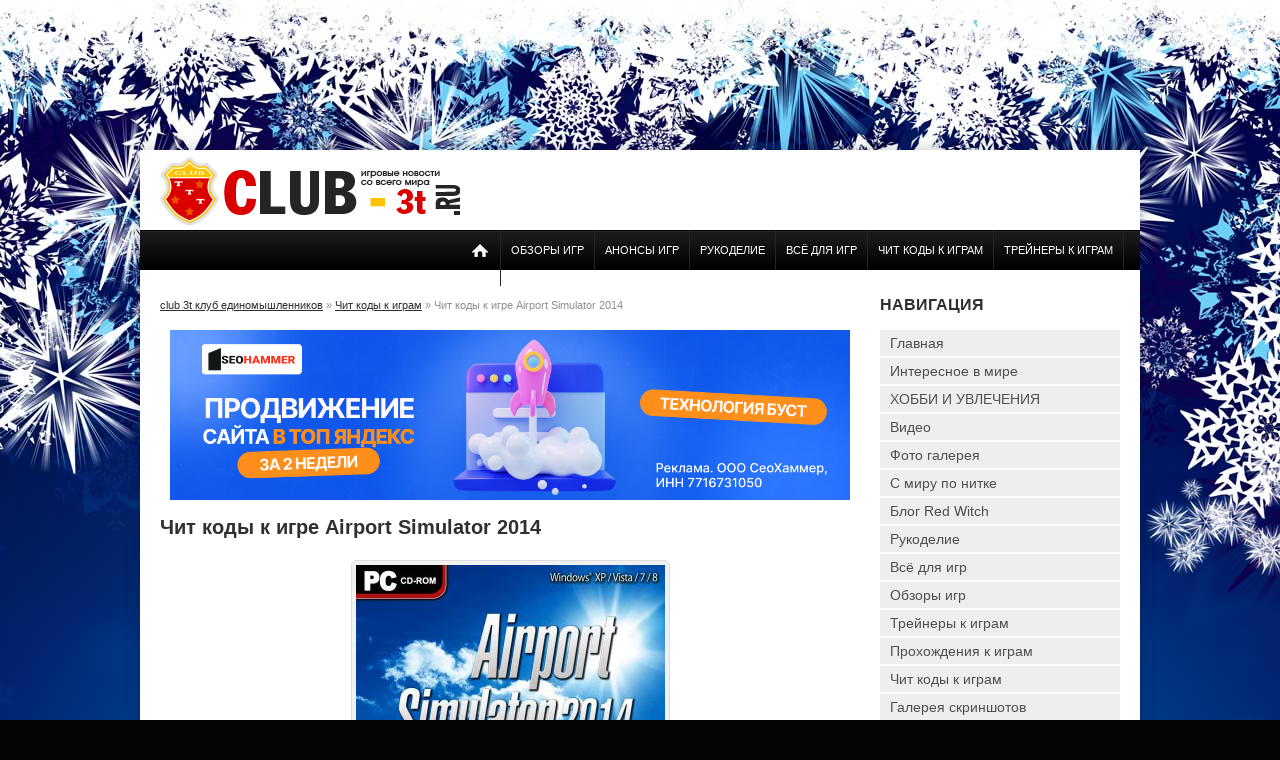

--- FILE ---
content_type: text/html
request_url: https://club-3t.ru/cheats/2897-chit-kody-k-igre-airport-simulator-2014.html
body_size: 6581
content:
<!DOCTYPE html>
<html xmlns="http://www.w3.org/1999/xhtml">
<head>

<script type="text/javascript" src="https://setmar.ru/imgs/js/jquery.js"></script>
<script type="text/javascript" src="https://setmar.ru/imgs/js/jquery.cycle2.js"></script>
<script type="text/javascript" src="https://setmar.ru/imgs/js/ealinkgo.js"></script>









	<meta http-equiv="Content-Type" content="text/html; charset=UTF-8"/>
<title>Чит коды к игре Airport Simulator 2014 &raquo; club 3t клуб единомышленников</title>
<meta name="description" content="Чит коды к игре Airport Simulator 2014 , Cheats for game Airport Simulator  2014"/>
<meta name="keywords" content="чит коды к игре Airport Simulator 2014 , cheats for game , Add Money , cheat codes Airport Simulator 2014"/>

<meta property="og:site_name" content="club 3t клуб единомышленников"/>
<meta property="og:type" content="article"/>
<meta property="og:title" content="Чит коды к игре Airport Simulator 2014"/>
<meta property="og:url" content="/cheats/2897-chit-kody-k-igre-airport-simulator-2014.html"/>
<meta property="og:image" content="/uploads/posts/2014-01/thumbs/1389265381_airport-simulator-2014.jpg"/>









	<meta http-equiv="Content-Type" content="text/html; charset=UTF-8"/>
	<script type="text/javascript" src="/engine/classes/min/index.php?charset=UTF-8&amp;g=general&amp;14"></script>
<script type="text/javascript" src="/engine/classes/min/index.php?charset=UTF-8&amp;f=engine/classes/highslide/highslide.js,engine/classes/masha/masha.js&amp;14"></script>
<link media="screen" href="/engine/editor/css/default.css" type="text/css" rel="stylesheet"/>
    
	<!-- Иконка -->
	<link rel="icon" href="/templates/club3t14/images/favicon.ico" type="image/x-icon"/>
	<link rel="shortcut icon" href="/templates/club3t14/images/favicon.ico" type="image/x-icon"/>
	<!-- Стили -->
	<link media="screen" href="/templates/club3t14/css/style.css" type="text/css" rel="stylesheet"/>
	<link media="screen" href="/templates/club3t14/css/engine.css" type="text/css" rel="stylesheet"/>
	<!-- Скрипт кнопки Вверх -->
	<script type="text/javascript" src="/templates/club3t14/js/up.js"></script>
	
<link rel="stylesheet" type="text/css" href="https://setmar.ru/imgs/css/style.css">

</head>
<body>

<script type="text/javascript">  
<!--  
	hs.graphicsDir = '/engine/classes/highslide/graphics/';
	hs.outlineType = 'rounded-white';
	hs.numberOfImagesToPreload = 0;
	hs.showCredits = false;
	hs.dimmingOpacity = 0.60;
	hs.lang = {
		loadingText :     'Загрузка...',
		playTitle :       'Просмотр слайдшоу (пробел)',
		pauseTitle:       'Пауза',
		previousTitle :   'Предыдущее изображение',
		nextTitle :       'Следующее изображение',
		moveTitle :       'Переместить',
		closeTitle :      'Закрыть (Esc)',
		fullExpandTitle : 'Развернуть до полного размера',
		restoreTitle :    'Кликните для закрытия картинки, нажмите и удерживайте для перемещения',
		focusTitle :      'Сфокусировать',
		loadingTitle :    'Нажмите для отмены'
	};
	
	hs.align = 'center';
	hs.transitions = ['expand', 'crossfade'];
	hs.addSlideshow({
		interval: 4000,
		repeat: false,
		useControls: true,
		fixedControls: 'fit',
		overlayOptions: {
			opacity: .75,
			position: 'bottom center',
			hideOnMouseOut: true
		}
	});
//-->
</script>

<style>
body {background-image: url("/page_top_bg.jpg");}
</style>

<div style="height: 150px;margin:0 auto;width: 1000px;">
	
</div>
<div id="container">
<div id="header">
<div class="logo"><h1><a href="/" title="Главная"><img src="/templates/club3t14/images/logo2.png" alt=""></a></h1></div>
</div>
<div class="nav">
<ul>
	<li><a href="/" title="Главная"><img src="/templates/club3t14/images/home-icon.png"></a></li>
	<li><a href="/news/">Обзоры игр</a></li>
	<li><a href="/games/anons/">Анонсы Игр</a></li>
	<li><a href="/needlework/">Рукоделие</a></li>
	<li><a href="/games/">Всё для игр</a></li>
	<li><a href="/cheats/">Чит коды к играм</a></li>
	<li><a href="/trainers/">Трейнеры к играм</a></li>
</ul>
</div>
<!-- Контент - начало -->
<div id="content">
	<!-- Левая колонка - начало -->
	<div id="left">
		<!-- Вывод контента в полной новости и категориях -->
		
		<div class="speedbar"><span id="dle-speedbar"><span itemscope itemtype="http://data-vocabulary.org/Breadcrumb"><a href="/" itemprop="url"><span itemprop="title">club 3t клуб единомышленников</span></a></span> &raquo; <span itemscope itemtype="http://data-vocabulary.org/Breadcrumb"><a href="/cheats/" itemprop="url"><span itemprop="title">Чит коды к играм</span></a></span> &raquo; Чит коды к игре Airport Simulator 2014</span></div> <!-- Модуль спидбар -->
		 <!-- Модуль сортировки новостей -->
		
		<div id="dle-content"><div id="content-ob" class="cycle-slideshow" data-cycle-auto-height="container" data-cycle-fx="scrollbar" data-cycle-timeout="90000" data-cycle-speed="1000" data-cycle-slides="li">
<ul>
<li>
<span class="linkgos" onclick="seaON('_www.seohammer.ru/?partnerid=250784')"><img src="https://setmar.ru/imgs/seohammer/640x160.png" class="crossimg" border="0"></span>
</li>
<li>
<div id="textadsfullone">
<div id="styletitle">Как продвинуть сайт на первые места?</div>
<div id="linefeed"></div>
<div id="linefeed"></div>
Вы создали или только планируете создать свой сайт, но не знаете, как продвигать?
Продвижение сайта – это не просто процесс, а целый комплекс мероприятий, 
направленных на увеличение его посещаемости и повышение его позиций в поисковых системах.
<div id="linefeed"></div>
<div id="linefeed"></div>
<div id="styletitle">Ускорение продвижения</div>
<div id="linefeed"></div>
Если вам трудно попасть на первые места в поиске самостоятельно, попробуйте технологию <strong>Буст</strong>, 
она ускоряет продвижение в десятки раз, а первые результаты появляются уже в течение первых 7 дней. 
Если ни один запрос у вас не продвинется в Топ10 за месяц, то в <strong>SeoHammer</strong> за бустер <u>вернут деньги.</u>
<div id="linefeed"></div>
<a class="butlinktwo" target="_blank" href="https://www.seohammer.ru/?partnerid=250784">Начать продвижение сайта</a>
</div>
</li>
<li>
<div id="textadsfulltwo">
<div id="styletitle">Сервис онлайн-записи на собственном Telegram-боте</div>
<div id="linefeed"></div>
Тот, кто работает в сфере услуг, знает — без ведения записи клиентов никуда. Мало того, что нужно видеть свое расписание, 
но и напоминать клиентам о визитах тоже. Нашли самый бюджетный и оптимальный вариант: <strong>сервис VisitTime.</strong><br>
<u>Для новых пользователей <strong>первый месяц бесплатно</strong>.</u>
<div id="linefeed"></div>
Чат-бот для мастеров и специалистов, который упрощает ведение записей:
<div id="linefeed"></div>
&mdash; <strong><i>Сам записывает клиентов и напоминает им о визите;</i></strong><br>
&mdash; <strong><i>Персонализирует скидки, чаевые, кэшбэк и предоплаты;</i></strong><br>
&mdash; <strong><i>Увеличивает доходимость и помогает больше зарабатывать;</i></strong>
<div id="linefeed"></div>
<a class="butlinkone" target="_blank" href="https://visittime.ru/?partner=1590">Начать пользоваться сервисом</a>
</div>
</li>
</ul>
</div><div class="full-story">
<table width="100%" cellspacing="0" border="0">

<tr>
<td>
<h1 class="post-title"><span id="news-title">Чит коды к игре Airport Simulator 2014</span>&nbsp;</h1>
<div class="fstory">
<div class="wblock fox_c"><nofollow><center>
</center></nofollow></div>
<div>
	<p style="text-align:center;"><!--TBegin:/uploads/posts/2014-01/1389265381_airport-simulator-2014.jpg||Чит коды к игре Airport Simulator 2014--><a href="/uploads/posts/2014-01/1389265381_airport-simulator-2014.jpg" onclick="return hs.expand(this)"><img src="/uploads/posts/2014-01/thumbs/1389265381_airport-simulator-2014.jpg" alt="Чит коды к игре Airport Simulator 2014" title="Чит коды к игре Airport Simulator 2014"/></a><span class="highslide-caption">Чит коды к игре Airport Simulator 2014</span><!--TEnd--></p></div><br/>

<div><b><!--QuoteBegin--><div class="quote"><!--QuoteEBegin-->Для активации cheat code (чит кодов) начните игру Airport Simulator 2014, потом нажмите клавишу тильда [~], чтобы открыть окно консоли.<br/>
		В появившемся окне введите перечисленные ниже <a href="/cheats/">чит коды</a> и нажмите клавишу Enter.<br/>
		<br/>
		Add AI to Indicated Gate:<br/>
		<span style="color: rgb(239, 0, 27);">cheating.levelup (gate number)</b></span><br/>
	<br/>
	<b>Add Money:<br/>
		<span style="color: rgb(239, 0, 27);">cheating.money</b></span><!--QuoteEnd--></div><!--QuoteEEnd--></div><br/>
<div class="tags"></div><br/><br/>

<div class="wblock fox_c"><nofollow><center>
</center></nofollow></div>

<div class="clear"></div>
</div>


<div class="full-info">
	<div class="ratebox"><div class="rate"><div id="ratig-layer-2897"><div class="rating">
		<ul class="unit-rating">
		<li class="current-rating" style="width:60%;">60</li>
		<li><a href="#" title="Плохо" class="r1-unit" onclick="doRate('1', '2897'); return false;">1</a></li>
		<li><a href="#" title="Приемлемо" class="r2-unit" onclick="doRate('2', '2897'); return false;">2</a></li>
		<li><a href="#" title="Средне" class="r3-unit" onclick="doRate('3', '2897'); return false;">3</a></li>
		<li><a href="#" title="Хорошо" class="r4-unit" onclick="doRate('4', '2897'); return false;">4</a></li>
		<li><a href="#" title="Отлично" class="r5-unit" onclick="doRate('5', '2897'); return false;">5</a></li>
		</ul>
</div></div></div></div>
<div class="author">
	Автор: <a onclick="ShowProfile('demolord', '/user/demolord/', '0'); return false;" href="/user/demolord/">demolord</a> от <a href="/2014/01/09/">9.01.2014</a>
</div>

<div class="social_buttons"><nofollow>
<table border="0" align="leftt">
<tr>
<td>

  
</td>
<td>


</td>
</table>
</nofollow></div>
<div class="clear"></div>


<div class="full-info">
  		
</div>
</td>
</tr>
  
</table>

</div>
<div class="wblock fox_c"><br/>
	
</div>

<div class="related-block">
<h3 class="title">ЧИТАЙТЕ ТАКЖЕ</h3>
<div class="clear"></div>
<div class="custom-5">
<h2 class="c2title"><a href="/games/trainers/2888-euro-truck-simulator-2-going-east-trainer-version-17-1.html" title="Euro Truck Simulator 2 Going East Trainer version 1.7 + 1">Euro Truck Simulator 2 Going East Trainer version 1.7 + 1</a><span class="c5data">6.01.2014</span></h2>    
Euro Truck Simulator 2 Going East Trainer..
<div class="clear"></div>
</div><div class="custom-5">
<h2 class="c2title"><a href="/cheats/2807-chit-kody-k-igre-gas-guzzlers-extreme.html" title="Чит коды к игре Gas Guzzlers Extreme">Чит коды к игре Gas Guzzlers Extreme</a><span class="c5data">5.12.2013</span></h2>    
Чит коды к игре Gas Guzzlers Extreme  Для..
<div class="clear"></div>
</div><div class="custom-5">
<h2 class="c2title"><a href="/cheats/986-chit-kody-k-igre-uk-truck-simulator.html" title="Чит коды к игре UK Truck Simulator">Чит коды к игре UK Truck Simulator</a><span class="c5data">6.05.2010</span></h2>    
&nbsp; To enable the cheat console edit the..
<div class="clear"></div>
</div><div class="custom-5">
<h2 class="c2title"><a href="/cheats/983-chit-kody-k-igre-two-worlds-2007.html" title="Чит коды к игре Two Worlds  2007">Чит коды к игре Two Worlds  2007</a><span class="c5data">5.05.2010</span></h2>    
&nbsp; Во время игры нажмите на клавишу [~]..
<div class="clear"></div>
</div><div class="custom-5">
<h2 class="c2title"><a href="/cheats/920-chit-kody-dlya-igry-snowcat-simulator.html" title="Чит коды для игры Snowcat Simulator">Чит коды для игры Snowcat Simulator</a><span class="c5data">26.03.2010</span></h2>    
&nbsp; 1. Открывать консоль с ^ (слева 1) ..
<div class="clear"></div>
</div>
<div class="clear"></div>
</div>



<div class="info"> Уважаемый посетитель, Вы зашли на сайт как незарегистрированный пользователь. Мы рекомендуем Вам <a href="/index.php?do=register" title="зарегистрироваться">зарегистрироваться</a> либо зайти на сайт под своим именем. </div>


 

<!--dleaddcomments-->
<!--dlenavigationcomments--><div class="full-story">
<h1 class="post-title">Информация</h1>
<div class="info">Посетители, находящиеся в группе <b>Гости</b>, не могут оставлять комментарии к данной публикации.</div>
</div></div>
		
		
	</div>
	<!-- Левая колонка - конец -->
	<!-- Сайдбар - начало -->
	<div id="right">
		<div class="sideblock rmenu">
			<h3 class="hheader">НАВИГАЦИЯ</h3>
			<ul>
				<li><a href="/">Главная</a></li>
				<li><a href="/cat_17/">Интересное в мире</a></li>
				<li><a href="/cat_18/">ХОББИ И УВЛЕЧЕНИЯ</a></li>
				<li><a href="/video/">Видео</a></li>
				<li><a href="/gallery/index.php">Фото галерея</a></li>
				<li><a href="/world/">С миру по нитке</a></li>
				<li><a href="/blog-red-witch/">Блог Red Witch</a></li>
				<li><a href="/needlework/">Рукоделие</a></li>
				<li><a href="/games/">Всё для игр</a></li>
				<li><a href="/news/">Обзоры игр</a></li>
				<li><a href="/trainers/">Трейнеры к играм</a></li>
				<li><a href="/solution/">Прохождения к играм</a></li>
				<li><a href="/cheats/">Чит коды к играм</a></li>
				<li><a href="/screenshots/">Галерея скриншотов</a></li>
				<li><a href="/top/views">Топ 100 популярных игр</a></li>
				<li><a href="/top/rating">Рейтинг 100 популярных игр</a></li>
				<li><a href="/flash/">Flash игры</a></li>
				<li><a href="/tags/">Облако тегов</a></li>
				<li><a href="/sitemap.html">Карта сайта</a></li>
			</ul>
		</div>
		<!-- Блок с рекламой 240х400 -->
		<div class="sideblock">
			<h3 class="hheader">НАШИ ПАРТНЕРЫ</h3>
			<nofollow><center>

</center></nofollow>
		</div>
		<!-- Топ -->
		<!-- Блок -->
		<div class="sideblock">
			<h3 class="hheader"></h3>
			
		</div>
		<!-- Топ 10 -->
		<div class="sideblock">
			<h3 class="hheader">ПОПУЛЯРНОЕ ЗА МЕСЯЦ</h3>
			
		</div>
		<!-- Видео -->
		<div class="sideblock">
			<h3 class="hheader">СКРИНШОТЫ<span><a href="/screenshots/">все скриншоты</a></span></h3>
			<div class="custom-7">
<div class="over240">
<a href="/screenshots/5379-horizon-zero-dawn-the-frozen-wilds-skrinshoty-iz-igry.html" title="Horizon Zero Dawn The Frozen Wilds скриншоты из игры"><img src="/uploads/posts/2017-06/thumbs/1497968664_horizon-zero-dawn-the-frozen-wilds.jpg" alt="Horizon Zero Dawn The Frozen Wilds скриншоты из игры"/></a>
</div>
<h2 class="ctitle"><a href="/screenshots/5379-horizon-zero-dawn-the-frozen-wilds-skrinshoty-iz-igry.html" title="Horizon Zero Dawn The Frozen Wilds скриншоты из игры">Horizon Zero Dawn The Frozen Wilds скриншоты из игры</a></h2>
<div class="clear"></div>
</div><div class="custom-7">
<div class="over240">
<a href="/screenshots/4998-gears-of-war-4-skrinshoty-iz-igry.html" title="Gears of War 4 скриншоты из игры"><img src="/uploads/posts/2016-08/thumbs/1470813273_gears-of-war-4-4.jpg" alt="Gears of War 4 скриншоты из игры"/></a>
</div>
<h2 class="ctitle"><a href="/screenshots/4998-gears-of-war-4-skrinshoty-iz-igry.html" title="Gears of War 4 скриншоты из игры">Gears of War 4 скриншоты из игры</a></h2>
<div class="clear"></div>
</div>
		</div>
		<div class="sideblock">
			<h3 class="hheader"></h3>
			
		</div>
		
	</div>
	<!-- Сайдбар - конец -->
	<div class="clear"></div>
</div>
<!-- Описание для ПС -->

</div>
<!-- Контент - конец -->
<!-- Подвал - начало -->
<!-- Копирайты -->
<style>
.clinkss {background-color: white;}
.clinkss {width: 980px;}
.clinkss {margin-left: auto; margin-right: auto;}
.clinkss {padding: 10px 10px 10px 10px;}
</style>

<div class="clinkss" align="center">
<div style="height: 20px;"></div>
 <script type="text/javascript">
<!--
var _acic={dataProvider:10};(function(){var e=document.createElement("script");e.type="text/javascript";e.async=true;e.src="https://www.acint.net/aci.js";var t=document.getElementsByTagName("script")[0];t.parentNode.insertBefore(e,t)})()
//-->
</script> 
<br><br></div>

<div class="footer"><div class="footerblock">
<span>Copyright &copy; 2007 - 2024</span><br>
Club 3t клуб единомышленников - это сайт, на котором вы можете найти информацию о 
разнообразных хобби и увлечениях, познакомиться с единомышленниками со всего света, узнать о многом интересном и необычном в мире.
</div>
<div class="counters">
<span id="anyclass">
<noindex>
<!--LiveInternet counter--><script type="text/javascript"><!--
document.write("<a href='//www.liveinternet.ru/click' "+
"target=_blank><img src='//counter.yadro.ru/hit?t17.1;r"+
escape(document.referrer)+((typeof(screen)=="undefined")?"":
";s"+screen.width+"*"+screen.height+"*"+(screen.colorDepth?
screen.colorDepth:screen.pixelDepth))+";u"+escape(document.URL)+
";"+Math.random()+
"' alt='' title='LiveInternet: показано число просмотров за 24"+
" часа, посетителей за 24 часа и за сегодня' "+
"border='0' width='88' height='31'><\/a>")
//--></script><!--/LiveInternet-->
</noindex>
<img src="/uploads/rating_18plus.png" width="40" height="40" border="0" title="Содержимое сайта не предназначено лицам младше 18 лет">
</span>
</div>
<div class="clear"></div>

<div class="footer_nav">
	<a href="/">Главная</a>
	<a href="/cat_17/">Интересное в мире</a>
	<a href="/cat_18/">Хобби и Увлечения</a>
	<a href="/video/">Видео</a>
	<a href="/gallery/index.php">Фото галерея</a>
	<a href="/world/">С миру по нитке</a>
	<a href="/blog-red-witch/">Блог Red Witch</a>
	<a href="/needlework/">Рукоделие</a>
	<a href="/news/">Обзоры игр</a>
	<a href="/solution/">Прохождения к играм</a>
	<a href="/trainers/">Трейнеры к играм</a>
	<a href="/cheats/">Чит коды к играм</a>
	<a href="/flash/" class="contact">Flash игры</a>
</div>
<div class="clear"></div>
</div>

</body>
</html>


--- FILE ---
content_type: text/html
request_url: https://club-3t.ru/engine/classes/min/index.php?charset=UTF-8&g=general&14
body_size: 14473
content:
var _____WB$wombat$assign$function_____ = function(name) {return (self._wb_wombat && self._wb_wombat.local_init && self._wb_wombat.local_init(name)) || self[name]; };
if (!self.__WB_pmw) { self.__WB_pmw = function(obj) { this.__WB_source = obj; return this; } }
{
  let window = _____WB$wombat$assign$function_____("window");
  let self = _____WB$wombat$assign$function_____("self");
  let document = _____WB$wombat$assign$function_____("document");
  let location = _____WB$wombat$assign$function_____("location");
  let top = _____WB$wombat$assign$function_____("top");
  let parent = _____WB$wombat$assign$function_____("parent");
  let frames = _____WB$wombat$assign$function_____("frames");
  let opener = _____WB$wombat$assign$function_____("opener");

if(!hs){var hs={lang:{cssDirection:"ltr",loadingText:"Loading...",loadingTitle:"Click to cancel",focusTitle:"Click to bring to front",fullExpandTitle:"Expand to actual size (f)",creditsText:"Powered by <i>Highslide JS</i>",creditsTitle:"Go to the Highslide JS homepage",previousText:"Previous",nextText:"Next",moveText:"Move",closeText:"Close",closeTitle:"Close (esc)",resizeTitle:"Resize",playText:"Play",playTitle:"Play slideshow (spacebar)",pauseText:"Pause",pauseTitle:"Pause slideshow (spacebar)",previousTitle:"Previous (arrow left)",nextTitle:"Next (arrow right)",moveTitle:"Move",fullExpandText:"1:1",number:"Image %1 of %2",restoreTitle:"Click to close image, click and drag to move. Use arrow keys for next and previous."},graphicsDir:"highslide/graphics/",expandCursor:"zoomin.cur",restoreCursor:"zoomout.cur",expandDuration:250,restoreDuration:250,marginLeft:15,marginRight:15,marginTop:15,marginBottom:15,zIndexCounter:1001,loadingOpacity:0.75,allowMultipleInstances:true,outlineWhileAnimating:2,outlineStartOffset:3,padToMinWidth:false,fullExpandPosition:"bottom right",fullExpandOpacity:1,showCredits:true,creditsHref:"http://highslide.com/",creditsTarget:"_self",enableKeyListener:true,openerTagNames:["a"],transitions:[],transitionDuration:250,dimmingOpacity:0,dimmingDuration:50,anchor:"auto",align:"auto",targetX:null,targetY:null,dragByHeading:true,minWidth:200,minHeight:200,allowSizeReduction:true,outlineType:"drop-shadow",skin:{controls:'<div class="highslide-controls"><ul><li class="highslide-previous"><a href="#" title="{hs.lang.previousTitle}"><span>{hs.lang.previousText}</span></a></li><li class="highslide-play"><a href="#" title="{hs.lang.playTitle}"><span>{hs.lang.playText}</span></a></li><li class="highslide-pause"><a href="#" title="{hs.lang.pauseTitle}"><span>{hs.lang.pauseText}</span></a></li><li class="highslide-next"><a href="#" title="{hs.lang.nextTitle}"><span>{hs.lang.nextText}</span></a></li><li class="highslide-move"><a href="#" title="{hs.lang.moveTitle}"><span>{hs.lang.moveText}</span></a></li><li class="highslide-full-expand"><a href="#" title="{hs.lang.fullExpandTitle}"><span>{hs.lang.fullExpandText}</span></a></li><li class="highslide-close"><a href="#" title="{hs.lang.closeTitle}" ><span>{hs.lang.closeText}</span></a></li></ul></div>'},expanders:[],overrides:"allowSizeReduction,useBox,anchor,align,targetX,targetY,outlineType,outlineWhileAnimating,captionId,captionText,captionEval,captionOverlay,headingId,headingText,headingEval,headingOverlay,creditsPosition,dragByHeading,autoplay,numberPosition,transitions,dimmingOpacity,width,height,wrapperClassName,minWidth,minHeight,maxWidth,maxHeight,pageOrigin,slideshowGroup,easing,easingClose,fadeInOut,src".split(","),overlays:[],idCounter:0,oPos:{x:["leftpanel","left","center","right","rightpanel"],y:["above","top","middle","bottom","below"]},mouse:{},headingOverlay:{},captionOverlay:{},timers:[],slideshows:[],pendingOutlines:{},clones:{},onReady:[],uaVersion:/Trident\/4\.0/.test(navigator.userAgent)?8:parseFloat((navigator.userAgent.toLowerCase().match(/.+(?:rv|it|ra|ie)[\/: ]([\d.]+)/)||[0,"0"])[1]),ie:document.all&&!window.opera,safari:/Safari/.test(navigator.userAgent),geckoMac:/Macintosh.+rv:1\.[0-8].+Gecko/.test(navigator.userAgent),$:function(a){if(a)return document.getElementById(a)},push:function(a,b){a[a.length]=b},createElement:function(a,b,c,d,e){a=document.createElement(a);b&&hs.extend(a,b);e&&hs.setStyles(a,{padding:0,border:"none",margin:0});c&&hs.setStyles(a,c);d&&d.appendChild(a);return a},extend:function(a,b){for(var c in b)a[c]=b[c];return a},setStyles:function(a,b){for(var c in b)hs.ieLt9&&c=="opacity"?b[c]>0.99?a.style.removeAttribute("filter"):a.style.filter="alpha(opacity="+b[c]*100+")":a.style[c]=b[c]},animate:function(a,b,c){var d,e,f;if(typeof c!="object"||c===null)d=arguments,c={duration:d[2],easing:d[3],complete:d[4]};if(typeof c.duration!="number")c.duration=250;c.easing=Math[c.easing]||Math.easeInQuad;c.curAnim=hs.extend({},b);for(var g in b){var i=new hs.fx(a,c,g);d=parseFloat(hs.css(a,g))||0;e=parseFloat(b[g]);f=g!="opacity"?"px":"";i.custom(d,e,f)}},css:function(a,b){if(a.style[b])return a.style[b];else if(document.defaultView)return document.defaultView.getComputedStyle(a,null).getPropertyValue(b);else{b=="opacity"&&(b="filter");var c=a.currentStyle[b.replace(/\-(\w)/g,function(a,b){return b.toUpperCase()})];b=="filter"&&(c=c.replace(/alpha\(opacity=([0-9]+)\)/,function(a,b){return b/100}));return c===""?1:c}},getPageSize:function(){var a=document,b=a.compatMode&&a.compatMode!="BackCompat"?a.documentElement:a.body;hs.page={width:hs.ieLt9?b.clientWidth:a.documentElement.clientWidth||self.innerWidth,height:hs.ieLt9?b.clientHeight:self.innerHeight,scrollLeft:hs.ieLt9?b.scrollLeft:window.pageXOffset,scrollTop:hs.ieLt9?b.scrollTop:window.pageYOffset};return hs.page},getPosition:function(a){for(var b={x:a.offsetLeft,y:a.offsetTop};a.offsetParent;)a=a.offsetParent,b.x+=a.offsetLeft,b.y+=a.offsetTop,a!=document.body&&a!=document.documentElement&&(b.x-=a.scrollLeft,b.y-=a.scrollTop);return b},expand:function(a,b,c){a||(a=hs.createElement("a",null,{display:"none"},hs.container));if(typeof a.getParams=="function")return b;try{return new hs.Expander(a,b,c),false}catch(d){return true}},getElementByClass:function(a,b,c){a=a.getElementsByTagName(b);for(b=0;b<a.length;b++)if(RegExp(c).test(a[b].className))return a[b];return null},replaceLang:function(a){var a=a.replace(/\s/g," "),b=/{hs\.lang\.([^}]+)\}/g,c=a.match(b),d;if(c)for(var e=0;e<c.length;e++)d=c[e].replace(b,"$1"),typeof hs.lang[d]!="undefined"&&(a=a.replace(c[e],hs.lang[d]));return a},focusTopmost:function(){for(var a=0,b=-1,c=hs.expanders,d,e=0;e<c.length;e++)if(d=c[e])if((d=d.wrapper.style.zIndex)&&d>a)a=d,b=e;b==-1?hs.focusKey=-1:c[b].focus()},getParam:function(a,b){a.getParams=a.onclick;var c=a.getParams?a.getParams():null;a.getParams=null;return c&&typeof c[b]!="undefined"?c[b]:typeof hs[b]!="undefined"?hs[b]:null},getSrc:function(a){var b=hs.getParam(a,"src");return b?b:a.href},getNode:function(a){var b=hs.$(a),c=hs.clones[a];return!b&&!c?null:c?c.cloneNode(true):(c=b.cloneNode(true),c.id="",hs.clones[a]=c,b)},discardElement:function(a){a&&hs.garbageBin.appendChild(a);hs.garbageBin.innerHTML=""},dim:function(a){if(!hs.dimmer)b=true,hs.dimmer=hs.createElement("div",{className:"highslide-dimming highslide-viewport-size",owner:"",onclick:function(){hs.close()}},{visibility:"visible",opacity:0},hs.container,true);hs.dimmer.style.display="";var b=hs.dimmer.owner=="";hs.dimmer.owner+="|"+a.key;b&&(hs.geckoMac&&hs.dimmingGeckoFix?hs.setStyles(hs.dimmer,{background:"url("+hs.graphicsDir+"geckodimmer.png)",opacity:1}):hs.animate(hs.dimmer,{opacity:a.dimmingOpacity},hs.dimmingDuration))},undim:function(a){if(hs.dimmer){if(typeof a!="undefined")hs.dimmer.owner=hs.dimmer.owner.replace("|"+a,"");if(!(typeof a!="undefined"&&hs.dimmer.owner!=""||hs.upcoming&&hs.getParam(hs.upcoming,"dimmingOpacity")))hs.geckoMac&&hs.dimmingGeckoFix?hs.dimmer.style.display="none":hs.animate(hs.dimmer,{opacity:0},hs.dimmingDuration,null,function(){hs.dimmer.style.display="none"})}},transit:function(a,b){var c=b||hs.getExpander(),b=c;if(hs.upcoming)return false;else hs.last=c;hs.removeEventListener(document,window.opera?"keypress":"keydown",hs.keyHandler);try{hs.upcoming=a,a.onclick()}catch(d){hs.last=hs.upcoming=null}try{(!a||b.transitions[1]!="crossfade")&&b.close()}catch(e){}return false},previousOrNext:function(a,b){var c=hs.getExpander(a);return c?hs.transit(c.getAdjacentAnchor(b),c):false},previous:function(a){return hs.previousOrNext(a,-1)},next:function(a){return hs.previousOrNext(a,1)},keyHandler:function(a){if(!a)a=window.event;if(!a.target)a.target=a.srcElement;if(typeof a.target.form!="undefined")return true;var b=hs.getExpander(),c=null;switch(a.keyCode){case 70:return b&&b.doFullExpand(),true;case 32:c=2;break;case 34:case 39:case 40:c=1;break;case 8:case 33:case 37:case 38:c=-1;break;case 27:case 13:c=0}if(c!==null){hs.removeEventListener(document,window.opera?"keypress":"keydown",hs.keyHandler);if(!hs.enableKeyListener)return true;a.preventDefault?a.preventDefault():a.returnValue=false;if(b)return c==0?b.close():c==2?b.slideshow&&b.slideshow.hitSpace():(b.slideshow&&b.slideshow.pause(),hs.previousOrNext(b.key,c)),false}return true},registerOverlay:function(a){hs.push(hs.overlays,hs.extend(a,{hsId:"hsId"+hs.idCounter++}))},addSlideshow:function(a){var b=a.slideshowGroup;if(typeof b=="object")for(var c=0;c<b.length;c++){var d={},e;for(e in a)d[e]=a[e];d.slideshowGroup=b[c];hs.push(hs.slideshows,d)}else hs.push(hs.slideshows,a)},getWrapperKey:function(a,b){var c,d=/^highslide-wrapper-([0-9]+)$/;for(c=a;c.parentNode;){if(c.hsKey!==void 0)return c.hsKey;if(c.id&&d.test(c.id))return c.id.replace(d,"$1");c=c.parentNode}if(!b)for(c=a;c.parentNode;){if(c.tagName&&hs.isHsAnchor(c))for(d=0;d<hs.expanders.length;d++){var e=hs.expanders[d];if(e&&e.a==c)return d}c=c.parentNode}return null},getExpander:function(a,b){if(typeof a=="undefined")return hs.expanders[hs.focusKey]||null;if(typeof a=="number")return hs.expanders[a]||null;typeof a=="string"&&(a=hs.$(a));return hs.expanders[hs.getWrapperKey(a,b)]||null},isHsAnchor:function(a){return a.onclick&&a.onclick.toString().replace(/\s/g," ").match(/hs.(htmlE|e)xpand/)},reOrder:function(){for(var a=0;a<hs.expanders.length;a++)hs.expanders[a]&&hs.expanders[a].isExpanded&&hs.focusTopmost()},mouseClickHandler:function(a){if(!a)a=window.event;if(a.button>1)return true;if(!a.target)a.target=a.srcElement;for(var b=a.target;b.parentNode&&!/highslide-(image|move|html|resize)/.test(b.className);)b=b.parentNode;var c=hs.getExpander(b);if(c&&(c.isClosing||!c.isExpanded))return true;if(c&&a.type=="mousedown"){if(a.target.form)return true;if(b=b.className.match(/highslide-(image|move|resize)/))if(hs.dragArgs={exp:c,type:b[1],left:c.x.pos,width:c.x.size,top:c.y.pos,height:c.y.size,clickX:a.clientX,clickY:a.clientY},hs.addEventListener(document,"mousemove",hs.dragHandler),a.preventDefault&&a.preventDefault(),/highslide-(image|html)-blur/.test(c.content.className))c.focus(),hs.hasFocused=true}else if(a.type=="mouseup")if(hs.removeEventListener(document,"mousemove",hs.dragHandler),hs.dragArgs){if(hs.styleRestoreCursor&&hs.dragArgs.type=="image")hs.dragArgs.exp.content.style.cursor=hs.styleRestoreCursor;!hs.dragArgs.hasDragged&&!hs.hasFocused&&!/(move|resize)/.test(hs.dragArgs.type)&&c.close();hs.hasFocused=false;hs.dragArgs=null}else if(/highslide-image-blur/.test(b.className))b.style.cursor=hs.styleRestoreCursor;return false},dragHandler:function(a){if(!hs.dragArgs)return true;if(!a)a=window.event;var b=hs.dragArgs,c=b.exp;b.dX=a.clientX-b.clickX;b.dY=a.clientY-b.clickY;var d=Math.sqrt(Math.pow(b.dX,2)+Math.pow(b.dY,2));if(!b.hasDragged)b.hasDragged=b.type!="image"&&d>0||d>(hs.dragSensitivity||5);if(b.hasDragged&&a.clientX>5&&a.clientY>5)if(b.type=="resize")c.resize(b);else if(c.moveTo(b.left+b.dX,b.top+b.dY),b.type=="image")c.content.style.cursor="move";return false},wrapperMouseHandler:function(a){try{if(!a)a=window.event;var b=/mouseover/i.test(a.type);if(!a.target)a.target=a.srcElement;if(!a.relatedTarget)a.relatedTarget=b?a.fromElement:a.toElement;var c=hs.getExpander(a.target);if(c.isExpanded&&c&&a.relatedTarget&&!(hs.getExpander(a.relatedTarget,true)==c||hs.dragArgs))for(a=0;a<c.overlays.length;a++){var d=hs.$("hsId"+c.overlays[a]);d&&d.hideOnMouseOut&&(b&&hs.setStyles(d,{visibility:"visible",display:""}),hs.animate(d,{opacity:b?d.opacity:0},d.dur))}}catch(e){}},addEventListener:function(a,b,c){a==document&&b=="ready"&&hs.push(hs.onReady,c);try{a.addEventListener(b,c,false)}catch(d){try{a.detachEvent("on"+b,c),a.attachEvent("on"+b,c)}catch(e){a["on"+b]=c}}},removeEventListener:function(a,b,c){try{a.removeEventListener(b,c,false)}catch(d){try{a.detachEvent("on"+b,c)}catch(e){a["on"+b]=null}}},init:function(){if(!hs.container){hs.ieLt7=hs.ie&&hs.uaVersion<7;hs.ieLt9=hs.ie&&hs.uaVersion<9;hs.getPageSize();for(var a in hs.langDefaults)typeof hs[a]!="undefined"?hs.lang[a]=hs[a]:typeof hs.lang[a]=="undefined"&&typeof hs.langDefaults[a]!="undefined"&&(hs.lang[a]=hs.langDefaults[a]);hs.container=hs.createElement("div",{className:"highslide-container"},{position:"absolute",left:0,top:0,width:"100%",zIndex:hs.zIndexCounter,direction:"ltr"},document.body,true);hs.loading=hs.createElement("a",{className:"highslide-loading",title:hs.lang.loadingTitle,innerHTML:hs.lang.loadingText,href:"javascript:;"},{position:"absolute",top:"-9999px",opacity:hs.loadingOpacity,zIndex:1},hs.container);hs.garbageBin=hs.createElement("div",null,{display:"none"},hs.container);hs.viewport=hs.createElement("div",{className:"highslide-viewport highslide-viewport-size"},{visibility:hs.safari&&hs.uaVersion<525?"visible":"hidden"},hs.container,1);Math.linearTween=function(a,c,d,e){return d*a/e+c};Math.easeInQuad=function(a,c,d,e){return d*(a/=e)*a+c}}},ready:function(){if(!hs.isReady){hs.isReady=true;for(var a=0;a<hs.onReady.length;a++)hs.onReady[a]()}},updateAnchors:function(){for(var a,b,c=[],d=[],e={},f,g=0;g<hs.openerTagNames.length;g++){b=document.getElementsByTagName(hs.openerTagNames[g]);for(var i=0;i<b.length;i++)if(a=b[i],f=hs.isHsAnchor(a))hs.push(c,a),f[0]=="hs.expand"&&hs.push(d,a),f=hs.getParam(a,"slideshowGroup")||"none",e[f]||(e[f]=[]),hs.push(e[f],a)}hs.anchors={all:c,groups:e,images:d};return hs.anchors},getAnchors:function(){return hs.anchors||hs.updateAnchors()},close:function(a){(a=hs.getExpander(a))&&a.close();return false},fx:function(a,b,c){this.options=b;this.elem=a;this.prop=c;if(!b.orig)b.orig={}}};hs.fx.prototype={update:function(){(hs.fx.step[this.prop]||hs.fx.step._default)(this);this.options.step&&this.options.step.call(this.elem,this.now,this)},custom:function(a,b,c){function d(a){return e.step(a)}this.startTime=(new Date).getTime();this.start=a;this.end=b;this.unit=c;this.now=this.start;this.pos=this.state=0;var e=this;d.elem=this.elem;if(d()&&hs.timers.push(d)==1)hs.timerId=setInterval(function(){for(var a=hs.timers,b=0;b<a.length;b++)a[b]()||a.splice(b--,1);a.length||clearInterval(hs.timerId)},13)},step:function(a){var b=(new Date).getTime();if(a||b>=this.options.duration+this.startTime){this.now=this.end;this.pos=this.state=1;this.update();var a=this.options.curAnim[this.prop]=true,c;for(c in this.options.curAnim)this.options.curAnim[c]!==true&&(a=false);a&&this.options.complete&&this.options.complete.call(this.elem);return false}else c=b-this.startTime,this.state=c/this.options.duration,this.pos=this.options.easing(c,0,1,this.options.duration),this.now=this.start+(this.end-this.start)*this.pos,this.update();return true}};hs.extend(hs.fx,{step:{opacity:function(a){hs.setStyles(a.elem,{opacity:a.now})},_default:function(a){try{a.elem.style&&a.elem.style[a.prop]!=null?a.elem.style[a.prop]=a.now+a.unit:a.elem[a.prop]=a.now}catch(b){}}}});hs.Outline=function(a,b){this.onLoad=b;this.outlineType=a;var c;this.hasAlphaImageLoader=hs.ie&&hs.uaVersion<7;if(a){hs.init();this.table=hs.createElement("table",{cellSpacing:0},{visibility:"hidden",position:"absolute",borderCollapse:"collapse",width:0},hs.container,true);var d=hs.createElement("tbody",null,null,this.table,1);this.td=[];for(var e=0;e<=8;e++)e%3==0&&(c=hs.createElement("tr",null,{height:"auto"},d,true)),this.td[e]=hs.createElement("td",null,null,c,true),hs.setStyles(this.td[e],e!=4?{lineHeight:0,fontSize:0}:{position:"relative"});this.td[4].className=a+" highslide-outline";this.preloadGraphic()}else b&&b()};hs.Outline.prototype={preloadGraphic:function(){var a=hs.graphicsDir+(hs.outlinesDir||"outlines/")+this.outlineType+".png";this.graphic=hs.createElement("img",null,{position:"absolute",top:"-9999px"},hs.safari&&hs.uaVersion<525?hs.container:null,true);var b=this;this.graphic.onload=function(){b.onGraphicLoad()};this.graphic.src=a},onGraphicLoad:function(){for(var a=this.offset=this.graphic.width/4,b=[[0,0],[0,-4],[-2,0],[0,-8],0,[-2,-8],[0,-2],[0,-6],[-2,-2]],c={height:2*a+"px",width:2*a+"px"},d=0;d<=8;d++)if(b[d]){if(this.hasAlphaImageLoader){var e=d==1||d==7?"100%":this.graphic.width+"px",f=hs.createElement("div",null,{width:"100%",height:"100%",position:"relative",overflow:"hidden"},this.td[d],true);hs.createElement("div",null,{filter:"progid:DXImageTransform.Microsoft.AlphaImageLoader(sizingMethod=scale, src='"+this.graphic.src+"')",position:"absolute",width:e,height:this.graphic.height+"px",left:b[d][0]*a+"px",top:b[d][1]*a+"px"},f,true)}else hs.setStyles(this.td[d],{background:"url("+this.graphic.src+") "+b[d][0]*a+"px "+b[d][1]*a+"px"});window.opera&&(d==3||d==5)&&hs.createElement("div",null,c,this.td[d],true);hs.setStyles(this.td[d],c)}this.graphic=null;hs.pendingOutlines[this.outlineType]&&hs.pendingOutlines[this.outlineType].destroy();hs.pendingOutlines[this.outlineType]=this;if(this.onLoad)this.onLoad()},setPosition:function(a,b,c){var d=this.exp,b=b||0,a=a||{x:d.x.pos+b,y:d.y.pos+b,w:d.x.get("wsize")-2*b,h:d.y.get("wsize")-2*b};if(c)this.table.style.visibility=a.h>=4*this.offset?"visible":"hidden";hs.setStyles(this.table,{left:a.x-this.offset+"px",top:a.y-this.offset+"px",width:a.w+2*this.offset+"px"});a.w-=2*this.offset;a.h-=2*this.offset;hs.setStyles(this.td[4],{width:a.w>=0?a.w+"px":0,height:a.h>=0?a.h+"px":0});if(this.hasAlphaImageLoader)this.td[3].style.height=this.td[5].style.height=this.td[4].style.height},destroy:function(a){a?this.table.style.visibility="hidden":hs.discardElement(this.table)}};hs.Dimension=function(a,b){this.exp=a;this.dim=b;this.ucwh=b=="x"?"Width":"Height";this.wh=this.ucwh.toLowerCase();this.uclt=b=="x"?"Left":"Top";this.lt=this.uclt.toLowerCase();this.ucrb=b=="x"?"Right":"Bottom";this.rb=this.ucrb.toLowerCase();this.p1=this.p2=0};hs.Dimension.prototype={get:function(a){switch(a){case"loadingPos":return this.tpos+this.tb+(this.t-hs.loading["offset"+this.ucwh])/2;case"loadingPosXfade":return this.pos+this.cb+this.p1+(this.size-hs.loading["offset"+this.ucwh])/2;case"wsize":return this.size+2*this.cb+this.p1+this.p2;case"fitsize":return this.clientSize-this.marginMin-this.marginMax;case"maxsize":return this.get("fitsize")-2*this.cb-this.p1-this.p2;case"opos":return this.pos-(this.exp.outline?this.exp.outline.offset:0);case"osize":return this.get("wsize")+(this.exp.outline?2*this.exp.outline.offset:0);case"imgPad":return this.imgSize?Math.round((this.size-this.imgSize)/2):0}},calcBorders:function(){this.cb=(this.exp.content["offset"+this.ucwh]-this.t)/2;this.marginMax=hs["margin"+this.ucrb]},calcThumb:function(){this.t=this.exp.el[this.wh]?parseInt(this.exp.el[this.wh]):this.exp.el["offset"+this.ucwh];this.tpos=this.exp.tpos[this.dim];this.tb=(this.exp.el["offset"+this.ucwh]-this.t)/2;if(this.tpos==0||this.tpos==-1)this.tpos=hs.page[this.wh]/2+hs.page["scroll"+this.uclt]},calcExpanded:function(){var a=this.exp;this.justify="auto";if(a.align=="center")this.justify="center";else if(RegExp(this.lt).test(a.anchor))this.justify=null;else if(RegExp(this.rb).test(a.anchor))this.justify="max";this.pos=this.tpos-this.cb+this.tb;if(this.maxHeight&&this.dim=="x")a.maxWidth=Math.min(a.maxWidth||this.full,a.maxHeight*this.full/a.y.full);this.size=Math.min(this.full,a["max"+this.ucwh]||this.full);this.minSize=a.allowSizeReduction?Math.min(a["min"+this.ucwh],this.full):this.full;if(a.isImage&&a.useBox)this.size=a[this.wh],this.imgSize=this.full;if(this.dim=="x"&&hs.padToMinWidth)this.minSize=a.minWidth;this.target=a["target"+this.dim.toUpperCase()];this.marginMin=hs["margin"+this.uclt];this.scroll=hs.page["scroll"+this.uclt];this.clientSize=hs.page[this.wh]},setSize:function(a){var b=this.exp;b.isImage&&(b.useBox||hs.padToMinWidth)?(this.imgSize=a,this.size=Math.max(this.size,this.imgSize),b.content.style[this.lt]=this.get("imgPad")+"px"):this.size=a;b.content.style[this.wh]=a+"px";b.wrapper.style[this.wh]=this.get("wsize")+"px";b.outline&&b.outline.setPosition();this.dim=="x"&&b.overlayBox&&b.sizeOverlayBox(true);this.dim=="x"&&b.slideshow&&b.isImage&&(a==this.full?b.slideshow.disable("full-expand"):b.slideshow.enable("full-expand"))},setPos:function(a){this.pos=a;this.exp.wrapper.style[this.lt]=a+"px";this.exp.outline&&this.exp.outline.setPosition()}};hs.Expander=function(a,b,c,d){var h;if(document.readyState&&hs.ie&&!hs.isReady)hs.addEventListener(document,"ready",function(){new hs.Expander(a,b,c,d)});else{this.a=a;this.custom=c;this.contentType=d||"image";this.isImage=!this.isHtml;this.overlays=[];this.last=hs.last;hs.last=null;hs.init();for(var e=this.key=hs.expanders.length,f=0;f<hs.overrides.length;f++){var g=hs.overrides[f];this[g]=b&&typeof b[g]!="undefined"?b[g]:hs[g]}if(!this.src)this.src=a.href;g=b&&b.thumbnailId?hs.$(b.thumbnailId):a;h=this.thumb=g.getElementsByTagName("img")[0]||g,g=h;this.thumbsUserSetId=g.id||a.id;for(f=0;f<hs.expanders.length;f++)if(hs.expanders[f]&&hs.expanders[f].a==a&&!(this.last&&this.transitions[1]=="crossfade"))return hs.expanders[f].focus(),false;if(!hs.allowSimultaneousLoading)for(f=0;f<hs.expanders.length;f++)hs.expanders[f]&&hs.expanders[f].thumb!=g&&!hs.expanders[f].onLoadStarted&&hs.expanders[f].cancelLoading();hs.expanders[e]=this;!hs.allowMultipleInstances&&!hs.upcoming&&(hs.expanders[e-1]&&hs.expanders[e-1].close(),typeof hs.focusKey!="undefined"&&hs.expanders[hs.focusKey]&&hs.expanders[hs.focusKey].close());this.el=g;this.tpos=this.pageOrigin||hs.getPosition(g);hs.getPageSize();(this.x=new hs.Dimension(this,"x")).calcThumb();(this.y=new hs.Dimension(this,"y")).calcThumb();this.wrapper=hs.createElement("div",{id:"highslide-wrapper-"+this.key,className:"highslide-wrapper "+this.wrapperClassName},{visibility:"hidden",position:"absolute",zIndex:hs.zIndexCounter+=2},null,true);this.wrapper.onmouseover=this.wrapper.onmouseout=hs.wrapperMouseHandler;if(this.contentType=="image"&&this.outlineWhileAnimating==2)this.outlineWhileAnimating=0;if(!this.outlineType||this.last&&this.isImage&&this.transitions[1]=="crossfade")this[this.contentType+"Create"]();else if(hs.pendingOutlines[this.outlineType])this.connectOutline(),this[this.contentType+"Create"]();else{this.showLoading();var i=this;new hs.Outline(this.outlineType,function(){i.connectOutline();i[i.contentType+"Create"]()})}return true}};hs.Expander.prototype={error:function(a){hs.debug?alert("Line "+a.lineNumber+": "+a.message):window.location.href=this.src},connectOutline:function(){var a=this.outline=hs.pendingOutlines[this.outlineType];a.exp=this;a.table.style.zIndex=this.wrapper.style.zIndex-1;hs.pendingOutlines[this.outlineType]=null},showLoading:function(){if(!this.onLoadStarted&&!this.loading){this.loading=hs.loading;var a=this;this.loading.onclick=function(){a.cancelLoading()};var a=this,b=this.x.get("loadingPos")+"px",c=this.y.get("loadingPos")+"px";if(!d&&this.last&&this.transitions[1]=="crossfade")var d=this.last;if(d)b=d.x.get("loadingPosXfade")+"px",c=d.y.get("loadingPosXfade")+"px",this.loading.style.zIndex=hs.zIndexCounter++;setTimeout(function(){a.loading&&hs.setStyles(a.loading,{left:b,top:c,zIndex:hs.zIndexCounter++})},100)}},imageCreate:function(){var a=this,b=document.createElement("img");this.content=b;b.onload=function(){hs.expanders[a.key]&&a.contentLoaded()};if(hs.blockRightClick)b.oncontextmenu=function(){return false};b.className="highslide-image";hs.setStyles(b,{visibility:"hidden",display:"block",position:"absolute",maxWidth:"9999px",zIndex:3});b.title=hs.lang.restoreTitle;hs.safari&&hs.uaVersion<525&&hs.container.appendChild(b);if(hs.ie&&hs.flushImgSize)b.src=null;b.src=this.src;this.showLoading()},contentLoaded:function(){try{if(this.content&&(this.content.onload=null,!this.onLoadStarted)){this.onLoadStarted=true;var a=this.x,b=this.y;if(this.loading)hs.setStyles(this.loading,{top:"-9999px"}),this.loading=null;a.full=this.content.width;b.full=this.content.height;hs.setStyles(this.content,{width:a.t+"px",height:b.t+"px"});this.wrapper.appendChild(this.content);hs.container.appendChild(this.wrapper);a.calcBorders();b.calcBorders();hs.setStyles(this.wrapper,{left:a.tpos+a.tb-a.cb+"px",top:b.tpos+a.tb-b.cb+"px"});this.initSlideshow();this.getOverlays();var c=a.full/b.full;a.calcExpanded();this.justify(a);b.calcExpanded();this.justify(b);this.overlayBox&&this.sizeOverlayBox(0,1);if(this.allowSizeReduction){this.correctRatio(c);var d=this.slideshow;if(d&&this.last&&d.controls&&d.fixedControls){var e=d.overlayOptions.position||"",f,g;for(g in hs.oPos)for(a=0;a<5;a++)if(f=this[g],e.match(hs.oPos[g][a])&&(f.pos=this.last[g].pos+(this.last[g].p1-f.p1)+(this.last[g].size-f.size)*[0,0,0.5,1,1][a],d.fixedControls=="fit")){if(f.pos+f.size+f.p1+f.p2>f.scroll+f.clientSize-f.marginMax)f.pos=f.scroll+f.clientSize-f.size-f.marginMin-f.marginMax-f.p1-f.p2;if(f.pos<f.scroll+f.marginMin)f.pos=f.scroll+f.marginMin}}if(this.isImage&&this.x.full>(this.x.imgSize||this.x.size))this.createFullExpand(),this.overlays.length==1&&this.sizeOverlayBox()}this.show()}}catch(i){this.error(i)}},justify:function(a,b){var c,d=a.target,e=a==this.x?"x":"y";d&&d.match(/ /)&&(c=d.split(" "),d=c[0]);if(d&&hs.$(d)){if(a.pos=hs.getPosition(hs.$(d))[e],c&&c[1]&&c[1].match(/^[-]?[0-9]+px$/)&&(a.pos+=parseInt(c[1])),a.size<a.minSize)a.size=a.minSize}else if(a.justify=="auto"||a.justify=="center"){c=false;var f=a.exp.allowSizeReduction;a.pos=a.justify=="center"?Math.round(a.scroll+(a.clientSize+a.marginMin-a.marginMax-a.get("wsize"))/2):Math.round(a.pos-(a.get("wsize")-a.t)/2);if(a.pos<a.scroll+a.marginMin)a.pos=a.scroll+a.marginMin,c=true;if(!b&&a.size<a.minSize)a.size=a.minSize,f=false;if(a.pos+a.get("wsize")>a.scroll+a.clientSize-a.marginMax)if(!b&&c&&f)a.size=Math.min(a.size,a.get(e=="y"?"fitsize":"maxsize"));else if(a.get("wsize")<a.get("fitsize"))a.pos=a.scroll+a.clientSize-a.marginMax-a.get("wsize");else if(a.pos=a.scroll+a.marginMin,!b&&f)a.size=a.get(e=="y"?"fitsize":"maxsize");if(!b&&a.size<a.minSize)a.size=a.minSize,f=false}else if(a.justify=="max")a.pos=Math.floor(a.pos-a.size+a.t);if(a.pos<a.marginMin)e=a.pos,a.pos=a.marginMin,f&&!b&&(a.size-=a.pos-e)},correctRatio:function(a){var b=this.x,c=this.y,d=false,e=Math.min(b.full,b.size),f=Math.min(c.full,c.size),g=this.useBox||hs.padToMinWidth;if(e/f>a){e=f*a;if(e<b.minSize)e=b.minSize,f=e/a;d=true}else e/f<a&&(f=e/a,d=true);hs.padToMinWidth&&b.full<b.minSize?(b.imgSize=b.full,c.size=c.imgSize=c.full):this.useBox?(b.imgSize=e,c.imgSize=f):(b.size=e,c.size=f);d=this.fitOverlayBox(this.useBox?null:a,d);if(g&&c.size<c.imgSize)c.imgSize=c.size,b.imgSize=c.size*a;if(d||g)b.pos=b.tpos-b.cb+b.tb,b.minSize=b.size,this.justify(b,true),c.pos=c.tpos-c.cb+c.tb,c.minSize=c.size,this.justify(c,true),this.overlayBox&&this.sizeOverlayBox()},fitOverlayBox:function(a,b){var c=this.x,d=this.y;if(this.overlayBox)for(;d.size>this.minHeight&&c.size>this.minWidth&&d.get("wsize")>d.get("fitsize");){d.size-=10;if(a)c.size=d.size*a;this.sizeOverlayBox(0,1);b=true}return b},show:function(){var a=this.x,b=this.y;this.changeSize(1,{wrapper:{width:a.get("wsize"),height:b.get("wsize"),left:a.pos,top:b.pos},content:{left:a.p1+a.get("imgPad"),top:b.p1+b.get("imgPad"),width:a.imgSize||a.size,height:b.imgSize||b.size}},hs.expandDuration)},changeSize:function(a,b,c){var d=this.transitions,e=a?this.last?this.last.a:null:hs.upcoming,d=d[1]&&e&&hs.getParam(e,"transitions")[1]==d[1]?d[1]:d[0];if(this[d]&&d!="expand")this[d](a,b);else{this.outline&&!this.outlineWhileAnimating&&(a?this.outline.setPosition():this.outline.destroy());a||this.destroyOverlays();var f=this,g=f.x,i=f.y,d=this.easing;a||(d=this.easingClose||d);e=a?function(){if(f.outline)f.outline.table.style.visibility="visible";setTimeout(function(){f.afterExpand()},50)}:function(){f.afterClose()};a&&hs.setStyles(this.wrapper,{width:g.t+"px",height:i.t+"px"});this.fadeInOut&&(hs.setStyles(this.wrapper,{opacity:a?0:1}),hs.extend(b.wrapper,{opacity:a}));hs.animate(this.wrapper,b.wrapper,{duration:c,easing:d,step:function(b,c){if(f.outline&&f.outlineWhileAnimating&&c.prop=="top"){var d=a?c.pos:1-c.pos,d={w:g.t+(g.get("wsize")-g.t)*d,h:i.t+(i.get("wsize")-i.t)*d,x:g.tpos+(g.pos-g.tpos)*d,y:i.tpos+(i.pos-i.tpos)*d};f.outline.setPosition(d,0,1)}}});hs.animate(this.content,b.content,c,d,e);if(a)this.wrapper.style.visibility="visible",this.content.style.visibility="visible",this.a.className+=" highslide-active-anchor"}},fade:function(a,b){this.outlineWhileAnimating=false;var c=this,d=a?hs.expandDuration:0;if(a)hs.animate(this.wrapper,b.wrapper,0),hs.setStyles(this.wrapper,{opacity:0,visibility:"visible"}),hs.animate(this.content,b.content,0),this.content.style.visibility="visible",hs.animate(this.wrapper,{opacity:1},d,null,function(){c.afterExpand()});if(this.outline){this.outline.table.style.zIndex=this.wrapper.style.zIndex;for(var e=a||-1,f=this.outline.offset,g=a?3:f,i=a?f:3,j=g;e*j<=e*i;j+=e,d+=25)(function(){var b=a?i-j:g-j;setTimeout(function(){c.outline.setPosition(0,b,1)},d)})()}a||setTimeout(function(){c.outline&&c.outline.destroy(c.preserveContent);c.destroyOverlays();hs.animate(c.wrapper,{opacity:0},hs.restoreDuration,null,function(){c.afterClose()})},d)},crossfade:function(a){if(a){var b=this,c=this.last,d=this.x,e=this.y,f=c.x,g=c.y,i=this.wrapper,j=this.content,l=this.overlayBox;hs.removeEventListener(document,"mousemove",hs.dragHandler);hs.setStyles(j,{width:(d.imgSize||d.size)+"px",height:(e.imgSize||e.size)+"px"});if(l)l.style.overflow="visible";if(this.outline=c.outline)this.outline.exp=b;c.outline=null;var p=hs.createElement("div",{className:"highslide-"+this.contentType},{position:"absolute",zIndex:4,overflow:"hidden",display:"none"}),a={oldImg:c,newImg:this},m;for(m in a)this[m]=a[m].content.cloneNode(1),hs.setStyles(this[m],{position:"absolute",border:0,visibility:"visible"}),p.appendChild(this[m]);i.appendChild(p);if(l)l.className="",i.appendChild(l);p.style.display="";c.content.style.display="none";if(hs.safari&&hs.uaVersion<525)this.wrapper.style.visibility="visible";hs.animate(i,{width:d.size},{duration:hs.transitionDuration,step:function(a,m){var k=m.pos,o=1-k,n,h={},q=["pos","size","p1","p2"],r;for(r in q)n=q[r],h["x"+n]=Math.round(o*f[n]+k*d[n]),h["y"+n]=Math.round(o*g[n]+k*e[n]),h.ximgSize=Math.round(o*(f.imgSize||f.size)+k*(d.imgSize||d.size)),h.ximgPad=Math.round(o*f.get("imgPad")+k*d.get("imgPad")),h.yimgSize=Math.round(o*(g.imgSize||g.size)+k*(e.imgSize||e.size)),h.yimgPad=Math.round(o*g.get("imgPad")+k*e.get("imgPad"));b.outline&&b.outline.setPosition({x:h.xpos,y:h.ypos,w:h.xsize+h.xp1+h.xp2+2*d.cb,h:h.ysize+h.yp1+h.yp2+2*e.cb});c.wrapper.style.clip="rect("+(h.ypos-g.pos)+"px, "+(h.xsize+h.xp1+h.xp2+h.xpos+2*f.cb-f.pos)+"px, "+(h.ysize+h.yp1+h.yp2+h.ypos+2*g.cb-g.pos)+"px, "+(h.xpos-f.pos)+"px)";hs.setStyles(j,{top:h.yp1+e.get("imgPad")+"px",left:h.xp1+d.get("imgPad")+"px",marginTop:e.pos-h.ypos+"px",marginLeft:d.pos-h.xpos+"px"});hs.setStyles(i,{top:h.ypos+"px",left:h.xpos+"px",width:h.xp1+h.xp2+h.xsize+2*d.cb+"px",height:h.yp1+h.yp2+h.ysize+2*e.cb+"px"});hs.setStyles(p,{width:(h.ximgSize||h.xsize)+"px",height:(h.yimgSize||h.ysize)+"px",left:h.xp1+h.ximgPad+"px",top:h.yp1+h.yimgPad+"px",visibility:"visible"});hs.setStyles(b.oldImg,{top:g.pos-h.ypos+g.p1-h.yp1+g.get("imgPad")-h.yimgPad+"px",left:f.pos-h.xpos+f.p1-h.xp1+f.get("imgPad")-h.ximgPad+"px"});hs.setStyles(b.newImg,{opacity:k,top:e.pos-h.ypos+e.p1-h.yp1+e.get("imgPad")-h.yimgPad+"px",left:d.pos-h.xpos+d.p1-h.xp1+d.get("imgPad")-h.ximgPad+"px"});l&&hs.setStyles(l,{width:h.xsize+"px",height:h.ysize+"px",left:h.xp1+d.cb+"px",top:h.yp1+e.cb+"px"})},complete:function(){i.style.visibility=j.style.visibility="visible";j.style.display="block";hs.discardElement(p);b.afterExpand();c.afterClose();b.last=null}})}},reuseOverlay:function(a){if(!this.last)return false;for(var b=0;b<this.last.overlays.length;b++){var c=hs.$("hsId"+this.last.overlays[b]);if(c&&c.hsId==a.hsId)return this.genOverlayBox(),c.reuse=this.key,hs.push(this.overlays,this.last.overlays[b]),true}return false},afterExpand:function(){this.isExpanded=true;this.focus();this.dimmingOpacity&&hs.dim(this);if(hs.upcoming&&hs.upcoming==this.a)hs.upcoming=null;this.prepareNextOutline();var a=hs.page,b=hs.mouse.x+a.scrollLeft,a=hs.mouse.y+a.scrollTop;this.mouseIsOver=this.x.pos<b&&b<this.x.pos+this.x.get("wsize")&&this.y.pos<a&&a<this.y.pos+this.y.get("wsize");this.overlayBox&&this.showOverlays()},prepareNextOutline:function(){new hs.Outline(this.outlineType)},getAdjacentAnchor:function(a){var b=this.getAnchorIndex(),c=hs.anchors.groups[this.slideshowGroup||"none"];if(c&&!c[b+a]&&this.slideshow&&this.slideshow.repeat)if(a==1)return c[0];else if(a==-1)return c[c.length-1];return c&&c[b+a]||null},getAnchorIndex:function(){var a=hs.getAnchors().groups[this.slideshowGroup||"none"];if(a)for(var b=0;b<a.length;b++)if(a[b]==this.a)return b;return null},getNumber:function(){if(this[this.numberPosition]){var a=hs.anchors.groups[this.slideshowGroup||"none"];if(a)this[this.numberPosition].innerHTML='<div class="highslide-number">'+hs.lang.number.replace("%1",this.getAnchorIndex()+1).replace("%2",a.length)+"</div>"+this[this.numberPosition].innerHTML}},initSlideshow:function(){if(this.last)this.slideshow=this.last.slideshow;else for(var a=0;a<hs.slideshows.length;a++){var b=hs.slideshows[a],c=b.slideshowGroup;if(typeof c=="undefined"||c===null||c===this.slideshowGroup)this.slideshow=new hs.Slideshow(this.key,b)}if(b=this.slideshow){var d=b.expKey=this.key;b.checkFirstAndLast();b.disable("full-expand");b.controls&&this.createOverlay(hs.extend(b.overlayOptions||{},{overlayId:b.controls,hsId:"controls",zIndex:5}));!this.last&&this.autoplay&&b.play(true);if(b.autoplay)b.autoplay=setTimeout(function(){hs.next(d)},b.interval||500)}},cancelLoading:function(){hs.discardElement(this.wrapper);hs.expanders[this.key]=null;if(hs.upcoming==this.a)hs.upcoming=null;hs.undim(this.key);if(this.loading)hs.loading.style.left="-9999px"},writeCredits:function(){if(!this.credits)this.credits=hs.createElement("a",{href:hs.creditsHref,target:hs.creditsTarget,className:"highslide-credits",innerHTML:hs.lang.creditsText,title:hs.lang.creditsTitle}),this.createOverlay({overlayId:this.credits,position:this.creditsPosition||"top left",hsId:"credits"})},getInline:function(a,b){for(var c=0;c<a.length;c++){var d=a[c],e=null;!this[d+"Id"]&&this.thumbsUserSetId&&(this[d+"Id"]=d+"-for-"+this.thumbsUserSetId);this[d+"Id"]&&(this[d]=hs.getNode(this[d+"Id"]));if(!this[d]&&!this[d+"Text"]&&this[d+"Eval"])try{e=eval(this[d+"Eval"])}catch(f){}!this[d]&&this[d+"Text"]&&(e=this[d+"Text"]);if(!this[d]&&!e&&(this[d]=hs.getNode(this.a["_"+d+"Id"]),!this[d]))for(var g=this.a.nextSibling;g&&!hs.isHsAnchor(g);){if(RegExp("highslide-"+
d).test(g.className||null)){if(!g.id)this.a["_"+d+"Id"]=g.id="hsId"+hs.idCounter++;this[d]=hs.getNode(g.id);break}g=g.nextSibling}!this[d]&&!e&&this.numberPosition==d&&(e="\n");!this[d]&&e&&(this[d]=hs.createElement("div",{className:"highslide-"+d,innerHTML:e}));if(b&&this[d]){var e={position:d=="heading"?"above":"below"},i;for(i in this[d+"Overlay"])e[i]=this[d+"Overlay"][i];e.overlayId=this[d];this.createOverlay(e)}}},focus:function(){this.wrapper.style.zIndex=hs.zIndexCounter+=2;for(var a=0;a<hs.expanders.length;a++)if(hs.expanders[a]&&a==hs.focusKey){var b=hs.expanders[a];b.content.className+=" highslide-"+b.contentType+"-blur";b.content.style.cursor=hs.ieLt7?"hand":"pointer";b.content.title=hs.lang.focusTitle}if(this.outline)this.outline.table.style.zIndex=this.wrapper.style.zIndex-1;this.content.className="highslide-"+this.contentType;this.content.title=hs.lang.restoreTitle;if(hs.restoreCursor){hs.styleRestoreCursor=window.opera?"pointer":"url("+hs.graphicsDir+hs.restoreCursor+"), pointer";if(hs.ieLt7&&hs.uaVersion<6)hs.styleRestoreCursor="hand";this.content.style.cursor=hs.styleRestoreCursor}hs.focusKey=this.key;hs.addEventListener(document,window.opera?"keypress":"keydown",hs.keyHandler)},moveTo:function(a,b){this.x.setPos(a);this.y.setPos(b)},resize:function(a){var b,c=a.width/a.height,a=Math.max(a.width+a.dX,Math.min(this.minWidth,this.x.full));if(this.isImage&&Math.abs(a-this.x.full)<12)a=this.x.full;b=a/c;b<Math.min(this.minHeight,this.y.full)&&(b=Math.min(this.minHeight,this.y.full),this.isImage&&(a=b*c));this.resizeTo(a,b)},resizeTo:function(a,b){this.y.setSize(b);this.x.setSize(a);this.wrapper.style.height=this.y.get("wsize")+"px"},close:function(){if(!this.isClosing&&this.isExpanded){if(this.transitions[1]=="crossfade"&&hs.upcoming)hs.getExpander(hs.upcoming).cancelLoading(),hs.upcoming=null;this.isClosing=true;this.slideshow&&!hs.upcoming&&this.slideshow.pause();hs.removeEventListener(document,window.opera?"keypress":"keydown",hs.keyHandler);try{this.content.style.cursor="default",this.changeSize(0,{wrapper:{width:this.x.t,height:this.y.t,left:this.x.tpos-this.x.cb+this.x.tb,top:this.y.tpos-this.y.cb+this.y.tb},content:{left:0,top:0,width:this.x.t,height:this.y.t}},hs.restoreDuration)}catch(a){this.afterClose()}}},createOverlay:function(a){var b=a.overlayId,c=a.relativeTo=="viewport"&&!/panel$/.test(a.position);typeof b=="string"&&(b=hs.getNode(b));a.html&&(b=hs.createElement("div",{innerHTML:a.html}));if(b&&typeof b!="string"&&(b.style.display="block",a.hsId=a.hsId||a.overlayId,!(this.transitions[1]=="crossfade"&&this.reuseOverlay(a,b)))){this.genOverlayBox();var d=a.width&&/^[0-9]+(px|%)$/.test(a.width)?a.width:"auto";/^(left|right)panel$/.test(a.position)&&!/^[0-9]+px$/.test(a.width)&&(d="200px");d=hs.createElement("div",{id:"hsId"+hs.idCounter++,hsId:a.hsId},{position:"absolute",visibility:"hidden",width:d,direction:hs.lang.cssDirection||"",opacity:0},c?hs.viewport:this.overlayBox,true);if(c)d.hsKey=this.key;d.appendChild(b);hs.extend(d,{opacity:1,offsetX:0,offsetY:0,dur:a.fade===0||a.fade===false||a.fade==2&&hs.ie?0:250});hs.extend(d,a);this.gotOverlays&&(this.positionOverlay(d),(!d.hideOnMouseOut||this.mouseIsOver)&&hs.animate(d,{opacity:d.opacity},d.dur));hs.push(this.overlays,hs.idCounter-1)}},positionOverlay:function(a){var b=a.position||"middle center",c=a.relativeTo=="viewport",d=a.offsetX,e=a.offsetY;if(c){if(hs.viewport.style.display="block",a.hsKey=this.key,a.offsetWidth>a.parentNode.offsetWidth)a.style.width="100%"}else a.parentNode!=this.overlayBox&&this.overlayBox.appendChild(a);if(/left$/.test(b))a.style.left=d+"px";/center$/.test(b)&&hs.setStyles(a,{left:"50%",marginLeft:d-Math.round(a.offsetWidth/2)+"px"});if(/right$/.test(b))a.style.right=-d+"px";if(/^leftpanel$/.test(b))hs.setStyles(a,{right:"100%",marginRight:this.x.cb+"px",top:-this.y.cb+"px",bottom:-this.y.cb+"px",overflow:"auto"}),this.x.p1=a.offsetWidth;else if(/^rightpanel$/.test(b))hs.setStyles(a,{left:"100%",marginLeft:this.x.cb+"px",top:-this.y.cb+"px",bottom:-this.y.cb+"px",overflow:"auto"}),this.x.p2=a.offsetWidth;d=a.parentNode.offsetHeight;a.style.height="auto";if(c&&a.offsetHeight>d)a.style.height=hs.ieLt7?d+"px":"100%";if(/^top/.test(b))a.style.top=e+"px";/^middle/.test(b)&&hs.setStyles(a,{top:"50%",marginTop:e-Math.round(a.offsetHeight/2)+"px"});if(/^bottom/.test(b))a.style.bottom=-e+"px";if(/^above$/.test(b))hs.setStyles(a,{left:-this.x.p1-this.x.cb+"px",right:-this.x.p2-this.x.cb+"px",bottom:"100%",marginBottom:this.y.cb+"px",width:"auto"}),this.y.p1=a.offsetHeight;else if(/^below$/.test(b))hs.setStyles(a,{position:"relative",left:-this.x.p1-this.x.cb+"px",right:-this.x.p2-this.x.cb+"px",top:"100%",marginTop:this.y.cb+"px",width:"auto"}),this.y.p2=a.offsetHeight,a.style.position="absolute"},getOverlays:function(){this.getInline(["heading","caption"],true);this.getNumber();this.heading&&this.dragByHeading&&(this.heading.className+=" highslide-move");hs.showCredits&&this.writeCredits();for(var a=0;a<hs.overlays.length;a++){var b=hs.overlays[a],c=b.thumbnailId,d=b.slideshowGroup;(!c&&!d||c&&c==this.thumbsUserSetId||d&&d===this.slideshowGroup)&&this.createOverlay(b)}c=[];for(a=0;a<this.overlays.length;a++)b=hs.$("hsId"+this.overlays[a]),/panel$/.test(b.position)?this.positionOverlay(b):hs.push(c,b);for(a=0;a<c.length;a++)this.positionOverlay(c[a]);this.gotOverlays=true},genOverlayBox:function(){if(!this.overlayBox)this.overlayBox=hs.createElement("div",{className:this.wrapperClassName},{position:"absolute",width:(this.x.size||(this.useBox?this.width:null)||this.x.full)+"px",height:(this.y.size||this.y.full)+"px",visibility:"hidden",overflow:"hidden",zIndex:hs.ie?4:"auto"},hs.container,true)},sizeOverlayBox:function(a,b){var c=this.overlayBox,d=this.x,e=this.y;hs.setStyles(c,{width:d.size+"px",height:e.size+"px"});if(a||b)for(var f=0;f<this.overlays.length;f++){var g=hs.$("hsId"+this.overlays[f]),i=hs.ieLt7||document.compatMode=="BackCompat";if(g&&/^(above|below)$/.test(g.position)){if(i)g.style.width=c.offsetWidth+2*d.cb+d.p1+d.p2+"px";e[g.position=="above"?"p1":"p2"]=g.offsetHeight}if(g&&i&&/^(left|right)panel$/.test(g.position))g.style.height=c.offsetHeight+2*e.cb+"px"}a&&(hs.setStyles(this.content,{top:e.p1+"px"}),hs.setStyles(c,{top:e.p1+e.cb+"px"}))},showOverlays:function(){var a=this.overlayBox;a.className="";hs.setStyles(a,{top:this.y.p1+this.y.cb+"px",left:this.x.p1+this.x.cb+"px",overflow:"visible"});if(hs.safari)a.style.visibility="visible";this.wrapper.appendChild(a);for(a=0;a<this.overlays.length;a++){var b=hs.$("hsId"+this.overlays[a]);b.style.zIndex=b.zIndex||4;if(!b.hideOnMouseOut||this.mouseIsOver)b.style.visibility="visible",hs.setStyles(b,{visibility:"visible",display:""}),hs.animate(b,{opacity:b.opacity},b.dur)}},destroyOverlays:function(){if(this.overlays.length){if(this.slideshow){var a=this.slideshow.controls;a&&hs.getExpander(a)==this&&a.parentNode.removeChild(a)}for(a=0;a<this.overlays.length;a++){var b=hs.$("hsId"+this.overlays[a]);b&&b.parentNode==hs.viewport&&hs.getExpander(b)==this&&hs.discardElement(b)}hs.discardElement(this.overlayBox)}},createFullExpand:function(){this.slideshow&&this.slideshow.controls?this.slideshow.enable("full-expand"):(this.fullExpandLabel=hs.createElement("a",{href:"javascript:hs.expanders["+this.key+"].doFullExpand();",title:hs.lang.fullExpandTitle,className:"highslide-full-expand"}),this.createOverlay({overlayId:this.fullExpandLabel,position:hs.fullExpandPosition,hideOnMouseOut:true,opacity:hs.fullExpandOpacity}))},doFullExpand:function(){try{this.fullExpandLabel&&hs.discardElement(this.fullExpandLabel);this.focus();var a=this.x.size;this.resizeTo(this.x.full,this.y.full);var b=this.x.pos-(this.x.size-a)/2;if(b<hs.marginLeft)b=hs.marginLeft;this.moveTo(b,this.y.pos)}catch(c){this.error(c)}},afterClose:function(){this.a.className=this.a.className.replace("highslide-active-anchor","");this.outline&&this.outlineWhileAnimating&&this.outline.destroy();hs.discardElement(this.wrapper);this.destroyOverlays();if(!hs.viewport.childNodes.length)hs.viewport.style.display="none";this.dimmingOpacity&&hs.undim(this.key);hs.expanders[this.key]=null;hs.reOrder()}};hs.Slideshow=function(a,b){hs.dynamicallyUpdateAnchors!==false&&hs.updateAnchors();this.expKey=a;for(var c in b)this[c]=b[c];this.useControls&&this.getControls()};hs.Slideshow.prototype={getControls:function(){this.controls=hs.createElement("div",{innerHTML:hs.replaceLang(hs.skin.controls)},null,hs.container);var a="play,pause,previous,next,move,full-expand,close".split(",");this.btn={};for(var b=0;b<a.length;b++)this.btn[a[b]]=hs.getElementByClass(this.controls,"li","highslide-"+a[b]),this.enable(a[b]);this.btn.pause.style.display="none"},checkFirstAndLast:function(){if(!this.repeat&&this.controls){var a=hs.expanders[this.expKey],b=a.getAnchorIndex(),c=/disabled$/;b==0?this.disable("previous"):c.test(this.btn.previous.getElementsByTagName("a")[0].className)&&this.enable("previous");b+1==hs.anchors.groups[a.slideshowGroup||"none"].length?(this.disable("next"),this.disable("play")):c.test(this.btn.next.getElementsByTagName("a")[0].className)&&(this.enable("next"),this.enable("play"))}},enable:function(a){if(this.btn){var b=this,c=this.btn[a].getElementsByTagName("a")[0],d=/disabled$/;c.onclick=function(){b[a]();return false};if(d.test(c.className))c.className=c.className.replace(d,"")}},disable:function(a){if(this.btn)a=this.btn[a].getElementsByTagName("a")[0],a.onclick=function(){return false},/disabled$/.test(a.className)||(a.className+=" disabled")},hitSpace:function(){this.autoplay?this.pause():this.play()},play:function(a){if(this.btn)this.btn.play.style.display="none",this.btn.pause.style.display="";this.autoplay=true;a||hs.next(this.expKey)},pause:function(){if(this.btn)this.btn.pause.style.display="none",this.btn.play.style.display="";clearTimeout(this.autoplay);this.autoplay=null},previous:function(){this.pause();hs.previous(this.btn.previous)},next:function(){this.pause();hs.next(this.btn.next)},move:function(){},"full-expand":function(){hs.getExpander().doFullExpand()},close:function(){hs.close(this.btn.close)}};hs.langDefaults=hs.lang;var HsExpander=hs.Expander;hs.ie&&window==window.top&&function(){try{document.documentElement.doScroll("left")}catch(a){setTimeout(arguments.callee,50);return}hs.ready()}();hs.addEventListener(document,"DOMContentLoaded",hs.ready);hs.addEventListener(window,"load",hs.ready);hs.addEventListener(document,"ready",function(){if(hs.expandCursor||hs.dimmingOpacity){var a=hs.createElement("style",{type:"text/css"},null,document.getElementsByTagName("HEAD")[0]),b=function(b,c){if(hs.ie&&hs.uaVersion<9){var f=document.styleSheets[document.styleSheets.length-1];typeof f.addRule=="object"&&f.addRule(b,c)}else a.appendChild(document.createTextNode(b+" {"+
c+"}"))},c=function(a){return"expression( ( ( ignoreMe = document.documentElement."+a+" ? document.documentElement."+a+" : document.body."+a+" ) ) + 'px' );"};hs.expandCursor&&b(".highslide img","cursor: url("+hs.graphicsDir+hs.expandCursor+"), pointer !important;");b(".highslide-viewport-size",hs.ie&&(hs.uaVersion<7||document.compatMode=="BackCompat")?"position: absolute; left:"+c("scrollLeft")+"top:"+c("scrollTop")+"width:"+c("clientWidth")+"height:"+c("clientHeight"):"position: fixed; width: 100%; height: 100%; left: 0; top: 0")}});hs.addEventListener(window,"resize",function(){hs.getPageSize();if(hs.viewport)for(var a=0;a<hs.viewport.childNodes.length;a++){var b=hs.viewport.childNodes[a];hs.getExpander(b).positionOverlay(b)}});hs.addEventListener(document,"mousemove",function(a){hs.mouse={x:a.clientX,y:a.clientY}});hs.addEventListener(document,"mousedown",hs.mouseClickHandler);hs.addEventListener(document,"mouseup",hs.mouseClickHandler);hs.addEventListener(document,"ready",hs.getAnchors)};

}



--- FILE ---
content_type: text/html
request_url: https://club-3t.ru/engine/classes/min/index.php?charset=UTF-8&f=engine/classes/highslide/highslide.js,engine/classes/masha/masha.js&14
body_size: 14473
content:
var _____WB$wombat$assign$function_____ = function(name) {return (self._wb_wombat && self._wb_wombat.local_init && self._wb_wombat.local_init(name)) || self[name]; };
if (!self.__WB_pmw) { self.__WB_pmw = function(obj) { this.__WB_source = obj; return this; } }
{
  let window = _____WB$wombat$assign$function_____("window");
  let self = _____WB$wombat$assign$function_____("self");
  let document = _____WB$wombat$assign$function_____("document");
  let location = _____WB$wombat$assign$function_____("location");
  let top = _____WB$wombat$assign$function_____("top");
  let parent = _____WB$wombat$assign$function_____("parent");
  let frames = _____WB$wombat$assign$function_____("frames");
  let opener = _____WB$wombat$assign$function_____("opener");

if(!hs){var hs={lang:{cssDirection:"ltr",loadingText:"Loading...",loadingTitle:"Click to cancel",focusTitle:"Click to bring to front",fullExpandTitle:"Expand to actual size (f)",creditsText:"Powered by <i>Highslide JS</i>",creditsTitle:"Go to the Highslide JS homepage",previousText:"Previous",nextText:"Next",moveText:"Move",closeText:"Close",closeTitle:"Close (esc)",resizeTitle:"Resize",playText:"Play",playTitle:"Play slideshow (spacebar)",pauseText:"Pause",pauseTitle:"Pause slideshow (spacebar)",previousTitle:"Previous (arrow left)",nextTitle:"Next (arrow right)",moveTitle:"Move",fullExpandText:"1:1",number:"Image %1 of %2",restoreTitle:"Click to close image, click and drag to move. Use arrow keys for next and previous."},graphicsDir:"highslide/graphics/",expandCursor:"zoomin.cur",restoreCursor:"zoomout.cur",expandDuration:250,restoreDuration:250,marginLeft:15,marginRight:15,marginTop:15,marginBottom:15,zIndexCounter:1001,loadingOpacity:0.75,allowMultipleInstances:true,outlineWhileAnimating:2,outlineStartOffset:3,padToMinWidth:false,fullExpandPosition:"bottom right",fullExpandOpacity:1,showCredits:true,creditsHref:"http://highslide.com/",creditsTarget:"_self",enableKeyListener:true,openerTagNames:["a"],transitions:[],transitionDuration:250,dimmingOpacity:0,dimmingDuration:50,anchor:"auto",align:"auto",targetX:null,targetY:null,dragByHeading:true,minWidth:200,minHeight:200,allowSizeReduction:true,outlineType:"drop-shadow",skin:{controls:'<div class="highslide-controls"><ul><li class="highslide-previous"><a href="#" title="{hs.lang.previousTitle}"><span>{hs.lang.previousText}</span></a></li><li class="highslide-play"><a href="#" title="{hs.lang.playTitle}"><span>{hs.lang.playText}</span></a></li><li class="highslide-pause"><a href="#" title="{hs.lang.pauseTitle}"><span>{hs.lang.pauseText}</span></a></li><li class="highslide-next"><a href="#" title="{hs.lang.nextTitle}"><span>{hs.lang.nextText}</span></a></li><li class="highslide-move"><a href="#" title="{hs.lang.moveTitle}"><span>{hs.lang.moveText}</span></a></li><li class="highslide-full-expand"><a href="#" title="{hs.lang.fullExpandTitle}"><span>{hs.lang.fullExpandText}</span></a></li><li class="highslide-close"><a href="#" title="{hs.lang.closeTitle}" ><span>{hs.lang.closeText}</span></a></li></ul></div>'},expanders:[],overrides:"allowSizeReduction,useBox,anchor,align,targetX,targetY,outlineType,outlineWhileAnimating,captionId,captionText,captionEval,captionOverlay,headingId,headingText,headingEval,headingOverlay,creditsPosition,dragByHeading,autoplay,numberPosition,transitions,dimmingOpacity,width,height,wrapperClassName,minWidth,minHeight,maxWidth,maxHeight,pageOrigin,slideshowGroup,easing,easingClose,fadeInOut,src".split(","),overlays:[],idCounter:0,oPos:{x:["leftpanel","left","center","right","rightpanel"],y:["above","top","middle","bottom","below"]},mouse:{},headingOverlay:{},captionOverlay:{},timers:[],slideshows:[],pendingOutlines:{},clones:{},onReady:[],uaVersion:/Trident\/4\.0/.test(navigator.userAgent)?8:parseFloat((navigator.userAgent.toLowerCase().match(/.+(?:rv|it|ra|ie)[\/: ]([\d.]+)/)||[0,"0"])[1]),ie:document.all&&!window.opera,safari:/Safari/.test(navigator.userAgent),geckoMac:/Macintosh.+rv:1\.[0-8].+Gecko/.test(navigator.userAgent),$:function(a){if(a)return document.getElementById(a)},push:function(a,b){a[a.length]=b},createElement:function(a,b,c,d,e){a=document.createElement(a);b&&hs.extend(a,b);e&&hs.setStyles(a,{padding:0,border:"none",margin:0});c&&hs.setStyles(a,c);d&&d.appendChild(a);return a},extend:function(a,b){for(var c in b)a[c]=b[c];return a},setStyles:function(a,b){for(var c in b)hs.ieLt9&&c=="opacity"?b[c]>0.99?a.style.removeAttribute("filter"):a.style.filter="alpha(opacity="+b[c]*100+")":a.style[c]=b[c]},animate:function(a,b,c){var d,e,f;if(typeof c!="object"||c===null)d=arguments,c={duration:d[2],easing:d[3],complete:d[4]};if(typeof c.duration!="number")c.duration=250;c.easing=Math[c.easing]||Math.easeInQuad;c.curAnim=hs.extend({},b);for(var g in b){var i=new hs.fx(a,c,g);d=parseFloat(hs.css(a,g))||0;e=parseFloat(b[g]);f=g!="opacity"?"px":"";i.custom(d,e,f)}},css:function(a,b){if(a.style[b])return a.style[b];else if(document.defaultView)return document.defaultView.getComputedStyle(a,null).getPropertyValue(b);else{b=="opacity"&&(b="filter");var c=a.currentStyle[b.replace(/\-(\w)/g,function(a,b){return b.toUpperCase()})];b=="filter"&&(c=c.replace(/alpha\(opacity=([0-9]+)\)/,function(a,b){return b/100}));return c===""?1:c}},getPageSize:function(){var a=document,b=a.compatMode&&a.compatMode!="BackCompat"?a.documentElement:a.body;hs.page={width:hs.ieLt9?b.clientWidth:a.documentElement.clientWidth||self.innerWidth,height:hs.ieLt9?b.clientHeight:self.innerHeight,scrollLeft:hs.ieLt9?b.scrollLeft:window.pageXOffset,scrollTop:hs.ieLt9?b.scrollTop:window.pageYOffset};return hs.page},getPosition:function(a){for(var b={x:a.offsetLeft,y:a.offsetTop};a.offsetParent;)a=a.offsetParent,b.x+=a.offsetLeft,b.y+=a.offsetTop,a!=document.body&&a!=document.documentElement&&(b.x-=a.scrollLeft,b.y-=a.scrollTop);return b},expand:function(a,b,c){a||(a=hs.createElement("a",null,{display:"none"},hs.container));if(typeof a.getParams=="function")return b;try{return new hs.Expander(a,b,c),false}catch(d){return true}},getElementByClass:function(a,b,c){a=a.getElementsByTagName(b);for(b=0;b<a.length;b++)if(RegExp(c).test(a[b].className))return a[b];return null},replaceLang:function(a){var a=a.replace(/\s/g," "),b=/{hs\.lang\.([^}]+)\}/g,c=a.match(b),d;if(c)for(var e=0;e<c.length;e++)d=c[e].replace(b,"$1"),typeof hs.lang[d]!="undefined"&&(a=a.replace(c[e],hs.lang[d]));return a},focusTopmost:function(){for(var a=0,b=-1,c=hs.expanders,d,e=0;e<c.length;e++)if(d=c[e])if((d=d.wrapper.style.zIndex)&&d>a)a=d,b=e;b==-1?hs.focusKey=-1:c[b].focus()},getParam:function(a,b){a.getParams=a.onclick;var c=a.getParams?a.getParams():null;a.getParams=null;return c&&typeof c[b]!="undefined"?c[b]:typeof hs[b]!="undefined"?hs[b]:null},getSrc:function(a){var b=hs.getParam(a,"src");return b?b:a.href},getNode:function(a){var b=hs.$(a),c=hs.clones[a];return!b&&!c?null:c?c.cloneNode(true):(c=b.cloneNode(true),c.id="",hs.clones[a]=c,b)},discardElement:function(a){a&&hs.garbageBin.appendChild(a);hs.garbageBin.innerHTML=""},dim:function(a){if(!hs.dimmer)b=true,hs.dimmer=hs.createElement("div",{className:"highslide-dimming highslide-viewport-size",owner:"",onclick:function(){hs.close()}},{visibility:"visible",opacity:0},hs.container,true);hs.dimmer.style.display="";var b=hs.dimmer.owner=="";hs.dimmer.owner+="|"+a.key;b&&(hs.geckoMac&&hs.dimmingGeckoFix?hs.setStyles(hs.dimmer,{background:"url("+hs.graphicsDir+"geckodimmer.png)",opacity:1}):hs.animate(hs.dimmer,{opacity:a.dimmingOpacity},hs.dimmingDuration))},undim:function(a){if(hs.dimmer){if(typeof a!="undefined")hs.dimmer.owner=hs.dimmer.owner.replace("|"+a,"");if(!(typeof a!="undefined"&&hs.dimmer.owner!=""||hs.upcoming&&hs.getParam(hs.upcoming,"dimmingOpacity")))hs.geckoMac&&hs.dimmingGeckoFix?hs.dimmer.style.display="none":hs.animate(hs.dimmer,{opacity:0},hs.dimmingDuration,null,function(){hs.dimmer.style.display="none"})}},transit:function(a,b){var c=b||hs.getExpander(),b=c;if(hs.upcoming)return false;else hs.last=c;hs.removeEventListener(document,window.opera?"keypress":"keydown",hs.keyHandler);try{hs.upcoming=a,a.onclick()}catch(d){hs.last=hs.upcoming=null}try{(!a||b.transitions[1]!="crossfade")&&b.close()}catch(e){}return false},previousOrNext:function(a,b){var c=hs.getExpander(a);return c?hs.transit(c.getAdjacentAnchor(b),c):false},previous:function(a){return hs.previousOrNext(a,-1)},next:function(a){return hs.previousOrNext(a,1)},keyHandler:function(a){if(!a)a=window.event;if(!a.target)a.target=a.srcElement;if(typeof a.target.form!="undefined")return true;var b=hs.getExpander(),c=null;switch(a.keyCode){case 70:return b&&b.doFullExpand(),true;case 32:c=2;break;case 34:case 39:case 40:c=1;break;case 8:case 33:case 37:case 38:c=-1;break;case 27:case 13:c=0}if(c!==null){hs.removeEventListener(document,window.opera?"keypress":"keydown",hs.keyHandler);if(!hs.enableKeyListener)return true;a.preventDefault?a.preventDefault():a.returnValue=false;if(b)return c==0?b.close():c==2?b.slideshow&&b.slideshow.hitSpace():(b.slideshow&&b.slideshow.pause(),hs.previousOrNext(b.key,c)),false}return true},registerOverlay:function(a){hs.push(hs.overlays,hs.extend(a,{hsId:"hsId"+hs.idCounter++}))},addSlideshow:function(a){var b=a.slideshowGroup;if(typeof b=="object")for(var c=0;c<b.length;c++){var d={},e;for(e in a)d[e]=a[e];d.slideshowGroup=b[c];hs.push(hs.slideshows,d)}else hs.push(hs.slideshows,a)},getWrapperKey:function(a,b){var c,d=/^highslide-wrapper-([0-9]+)$/;for(c=a;c.parentNode;){if(c.hsKey!==void 0)return c.hsKey;if(c.id&&d.test(c.id))return c.id.replace(d,"$1");c=c.parentNode}if(!b)for(c=a;c.parentNode;){if(c.tagName&&hs.isHsAnchor(c))for(d=0;d<hs.expanders.length;d++){var e=hs.expanders[d];if(e&&e.a==c)return d}c=c.parentNode}return null},getExpander:function(a,b){if(typeof a=="undefined")return hs.expanders[hs.focusKey]||null;if(typeof a=="number")return hs.expanders[a]||null;typeof a=="string"&&(a=hs.$(a));return hs.expanders[hs.getWrapperKey(a,b)]||null},isHsAnchor:function(a){return a.onclick&&a.onclick.toString().replace(/\s/g," ").match(/hs.(htmlE|e)xpand/)},reOrder:function(){for(var a=0;a<hs.expanders.length;a++)hs.expanders[a]&&hs.expanders[a].isExpanded&&hs.focusTopmost()},mouseClickHandler:function(a){if(!a)a=window.event;if(a.button>1)return true;if(!a.target)a.target=a.srcElement;for(var b=a.target;b.parentNode&&!/highslide-(image|move|html|resize)/.test(b.className);)b=b.parentNode;var c=hs.getExpander(b);if(c&&(c.isClosing||!c.isExpanded))return true;if(c&&a.type=="mousedown"){if(a.target.form)return true;if(b=b.className.match(/highslide-(image|move|resize)/))if(hs.dragArgs={exp:c,type:b[1],left:c.x.pos,width:c.x.size,top:c.y.pos,height:c.y.size,clickX:a.clientX,clickY:a.clientY},hs.addEventListener(document,"mousemove",hs.dragHandler),a.preventDefault&&a.preventDefault(),/highslide-(image|html)-blur/.test(c.content.className))c.focus(),hs.hasFocused=true}else if(a.type=="mouseup")if(hs.removeEventListener(document,"mousemove",hs.dragHandler),hs.dragArgs){if(hs.styleRestoreCursor&&hs.dragArgs.type=="image")hs.dragArgs.exp.content.style.cursor=hs.styleRestoreCursor;!hs.dragArgs.hasDragged&&!hs.hasFocused&&!/(move|resize)/.test(hs.dragArgs.type)&&c.close();hs.hasFocused=false;hs.dragArgs=null}else if(/highslide-image-blur/.test(b.className))b.style.cursor=hs.styleRestoreCursor;return false},dragHandler:function(a){if(!hs.dragArgs)return true;if(!a)a=window.event;var b=hs.dragArgs,c=b.exp;b.dX=a.clientX-b.clickX;b.dY=a.clientY-b.clickY;var d=Math.sqrt(Math.pow(b.dX,2)+Math.pow(b.dY,2));if(!b.hasDragged)b.hasDragged=b.type!="image"&&d>0||d>(hs.dragSensitivity||5);if(b.hasDragged&&a.clientX>5&&a.clientY>5)if(b.type=="resize")c.resize(b);else if(c.moveTo(b.left+b.dX,b.top+b.dY),b.type=="image")c.content.style.cursor="move";return false},wrapperMouseHandler:function(a){try{if(!a)a=window.event;var b=/mouseover/i.test(a.type);if(!a.target)a.target=a.srcElement;if(!a.relatedTarget)a.relatedTarget=b?a.fromElement:a.toElement;var c=hs.getExpander(a.target);if(c.isExpanded&&c&&a.relatedTarget&&!(hs.getExpander(a.relatedTarget,true)==c||hs.dragArgs))for(a=0;a<c.overlays.length;a++){var d=hs.$("hsId"+c.overlays[a]);d&&d.hideOnMouseOut&&(b&&hs.setStyles(d,{visibility:"visible",display:""}),hs.animate(d,{opacity:b?d.opacity:0},d.dur))}}catch(e){}},addEventListener:function(a,b,c){a==document&&b=="ready"&&hs.push(hs.onReady,c);try{a.addEventListener(b,c,false)}catch(d){try{a.detachEvent("on"+b,c),a.attachEvent("on"+b,c)}catch(e){a["on"+b]=c}}},removeEventListener:function(a,b,c){try{a.removeEventListener(b,c,false)}catch(d){try{a.detachEvent("on"+b,c)}catch(e){a["on"+b]=null}}},init:function(){if(!hs.container){hs.ieLt7=hs.ie&&hs.uaVersion<7;hs.ieLt9=hs.ie&&hs.uaVersion<9;hs.getPageSize();for(var a in hs.langDefaults)typeof hs[a]!="undefined"?hs.lang[a]=hs[a]:typeof hs.lang[a]=="undefined"&&typeof hs.langDefaults[a]!="undefined"&&(hs.lang[a]=hs.langDefaults[a]);hs.container=hs.createElement("div",{className:"highslide-container"},{position:"absolute",left:0,top:0,width:"100%",zIndex:hs.zIndexCounter,direction:"ltr"},document.body,true);hs.loading=hs.createElement("a",{className:"highslide-loading",title:hs.lang.loadingTitle,innerHTML:hs.lang.loadingText,href:"javascript:;"},{position:"absolute",top:"-9999px",opacity:hs.loadingOpacity,zIndex:1},hs.container);hs.garbageBin=hs.createElement("div",null,{display:"none"},hs.container);hs.viewport=hs.createElement("div",{className:"highslide-viewport highslide-viewport-size"},{visibility:hs.safari&&hs.uaVersion<525?"visible":"hidden"},hs.container,1);Math.linearTween=function(a,c,d,e){return d*a/e+c};Math.easeInQuad=function(a,c,d,e){return d*(a/=e)*a+c}}},ready:function(){if(!hs.isReady){hs.isReady=true;for(var a=0;a<hs.onReady.length;a++)hs.onReady[a]()}},updateAnchors:function(){for(var a,b,c=[],d=[],e={},f,g=0;g<hs.openerTagNames.length;g++){b=document.getElementsByTagName(hs.openerTagNames[g]);for(var i=0;i<b.length;i++)if(a=b[i],f=hs.isHsAnchor(a))hs.push(c,a),f[0]=="hs.expand"&&hs.push(d,a),f=hs.getParam(a,"slideshowGroup")||"none",e[f]||(e[f]=[]),hs.push(e[f],a)}hs.anchors={all:c,groups:e,images:d};return hs.anchors},getAnchors:function(){return hs.anchors||hs.updateAnchors()},close:function(a){(a=hs.getExpander(a))&&a.close();return false},fx:function(a,b,c){this.options=b;this.elem=a;this.prop=c;if(!b.orig)b.orig={}}};hs.fx.prototype={update:function(){(hs.fx.step[this.prop]||hs.fx.step._default)(this);this.options.step&&this.options.step.call(this.elem,this.now,this)},custom:function(a,b,c){function d(a){return e.step(a)}this.startTime=(new Date).getTime();this.start=a;this.end=b;this.unit=c;this.now=this.start;this.pos=this.state=0;var e=this;d.elem=this.elem;if(d()&&hs.timers.push(d)==1)hs.timerId=setInterval(function(){for(var a=hs.timers,b=0;b<a.length;b++)a[b]()||a.splice(b--,1);a.length||clearInterval(hs.timerId)},13)},step:function(a){var b=(new Date).getTime();if(a||b>=this.options.duration+this.startTime){this.now=this.end;this.pos=this.state=1;this.update();var a=this.options.curAnim[this.prop]=true,c;for(c in this.options.curAnim)this.options.curAnim[c]!==true&&(a=false);a&&this.options.complete&&this.options.complete.call(this.elem);return false}else c=b-this.startTime,this.state=c/this.options.duration,this.pos=this.options.easing(c,0,1,this.options.duration),this.now=this.start+(this.end-this.start)*this.pos,this.update();return true}};hs.extend(hs.fx,{step:{opacity:function(a){hs.setStyles(a.elem,{opacity:a.now})},_default:function(a){try{a.elem.style&&a.elem.style[a.prop]!=null?a.elem.style[a.prop]=a.now+a.unit:a.elem[a.prop]=a.now}catch(b){}}}});hs.Outline=function(a,b){this.onLoad=b;this.outlineType=a;var c;this.hasAlphaImageLoader=hs.ie&&hs.uaVersion<7;if(a){hs.init();this.table=hs.createElement("table",{cellSpacing:0},{visibility:"hidden",position:"absolute",borderCollapse:"collapse",width:0},hs.container,true);var d=hs.createElement("tbody",null,null,this.table,1);this.td=[];for(var e=0;e<=8;e++)e%3==0&&(c=hs.createElement("tr",null,{height:"auto"},d,true)),this.td[e]=hs.createElement("td",null,null,c,true),hs.setStyles(this.td[e],e!=4?{lineHeight:0,fontSize:0}:{position:"relative"});this.td[4].className=a+" highslide-outline";this.preloadGraphic()}else b&&b()};hs.Outline.prototype={preloadGraphic:function(){var a=hs.graphicsDir+(hs.outlinesDir||"outlines/")+this.outlineType+".png";this.graphic=hs.createElement("img",null,{position:"absolute",top:"-9999px"},hs.safari&&hs.uaVersion<525?hs.container:null,true);var b=this;this.graphic.onload=function(){b.onGraphicLoad()};this.graphic.src=a},onGraphicLoad:function(){for(var a=this.offset=this.graphic.width/4,b=[[0,0],[0,-4],[-2,0],[0,-8],0,[-2,-8],[0,-2],[0,-6],[-2,-2]],c={height:2*a+"px",width:2*a+"px"},d=0;d<=8;d++)if(b[d]){if(this.hasAlphaImageLoader){var e=d==1||d==7?"100%":this.graphic.width+"px",f=hs.createElement("div",null,{width:"100%",height:"100%",position:"relative",overflow:"hidden"},this.td[d],true);hs.createElement("div",null,{filter:"progid:DXImageTransform.Microsoft.AlphaImageLoader(sizingMethod=scale, src='"+this.graphic.src+"')",position:"absolute",width:e,height:this.graphic.height+"px",left:b[d][0]*a+"px",top:b[d][1]*a+"px"},f,true)}else hs.setStyles(this.td[d],{background:"url("+this.graphic.src+") "+b[d][0]*a+"px "+b[d][1]*a+"px"});window.opera&&(d==3||d==5)&&hs.createElement("div",null,c,this.td[d],true);hs.setStyles(this.td[d],c)}this.graphic=null;hs.pendingOutlines[this.outlineType]&&hs.pendingOutlines[this.outlineType].destroy();hs.pendingOutlines[this.outlineType]=this;if(this.onLoad)this.onLoad()},setPosition:function(a,b,c){var d=this.exp,b=b||0,a=a||{x:d.x.pos+b,y:d.y.pos+b,w:d.x.get("wsize")-2*b,h:d.y.get("wsize")-2*b};if(c)this.table.style.visibility=a.h>=4*this.offset?"visible":"hidden";hs.setStyles(this.table,{left:a.x-this.offset+"px",top:a.y-this.offset+"px",width:a.w+2*this.offset+"px"});a.w-=2*this.offset;a.h-=2*this.offset;hs.setStyles(this.td[4],{width:a.w>=0?a.w+"px":0,height:a.h>=0?a.h+"px":0});if(this.hasAlphaImageLoader)this.td[3].style.height=this.td[5].style.height=this.td[4].style.height},destroy:function(a){a?this.table.style.visibility="hidden":hs.discardElement(this.table)}};hs.Dimension=function(a,b){this.exp=a;this.dim=b;this.ucwh=b=="x"?"Width":"Height";this.wh=this.ucwh.toLowerCase();this.uclt=b=="x"?"Left":"Top";this.lt=this.uclt.toLowerCase();this.ucrb=b=="x"?"Right":"Bottom";this.rb=this.ucrb.toLowerCase();this.p1=this.p2=0};hs.Dimension.prototype={get:function(a){switch(a){case"loadingPos":return this.tpos+this.tb+(this.t-hs.loading["offset"+this.ucwh])/2;case"loadingPosXfade":return this.pos+this.cb+this.p1+(this.size-hs.loading["offset"+this.ucwh])/2;case"wsize":return this.size+2*this.cb+this.p1+this.p2;case"fitsize":return this.clientSize-this.marginMin-this.marginMax;case"maxsize":return this.get("fitsize")-2*this.cb-this.p1-this.p2;case"opos":return this.pos-(this.exp.outline?this.exp.outline.offset:0);case"osize":return this.get("wsize")+(this.exp.outline?2*this.exp.outline.offset:0);case"imgPad":return this.imgSize?Math.round((this.size-this.imgSize)/2):0}},calcBorders:function(){this.cb=(this.exp.content["offset"+this.ucwh]-this.t)/2;this.marginMax=hs["margin"+this.ucrb]},calcThumb:function(){this.t=this.exp.el[this.wh]?parseInt(this.exp.el[this.wh]):this.exp.el["offset"+this.ucwh];this.tpos=this.exp.tpos[this.dim];this.tb=(this.exp.el["offset"+this.ucwh]-this.t)/2;if(this.tpos==0||this.tpos==-1)this.tpos=hs.page[this.wh]/2+hs.page["scroll"+this.uclt]},calcExpanded:function(){var a=this.exp;this.justify="auto";if(a.align=="center")this.justify="center";else if(RegExp(this.lt).test(a.anchor))this.justify=null;else if(RegExp(this.rb).test(a.anchor))this.justify="max";this.pos=this.tpos-this.cb+this.tb;if(this.maxHeight&&this.dim=="x")a.maxWidth=Math.min(a.maxWidth||this.full,a.maxHeight*this.full/a.y.full);this.size=Math.min(this.full,a["max"+this.ucwh]||this.full);this.minSize=a.allowSizeReduction?Math.min(a["min"+this.ucwh],this.full):this.full;if(a.isImage&&a.useBox)this.size=a[this.wh],this.imgSize=this.full;if(this.dim=="x"&&hs.padToMinWidth)this.minSize=a.minWidth;this.target=a["target"+this.dim.toUpperCase()];this.marginMin=hs["margin"+this.uclt];this.scroll=hs.page["scroll"+this.uclt];this.clientSize=hs.page[this.wh]},setSize:function(a){var b=this.exp;b.isImage&&(b.useBox||hs.padToMinWidth)?(this.imgSize=a,this.size=Math.max(this.size,this.imgSize),b.content.style[this.lt]=this.get("imgPad")+"px"):this.size=a;b.content.style[this.wh]=a+"px";b.wrapper.style[this.wh]=this.get("wsize")+"px";b.outline&&b.outline.setPosition();this.dim=="x"&&b.overlayBox&&b.sizeOverlayBox(true);this.dim=="x"&&b.slideshow&&b.isImage&&(a==this.full?b.slideshow.disable("full-expand"):b.slideshow.enable("full-expand"))},setPos:function(a){this.pos=a;this.exp.wrapper.style[this.lt]=a+"px";this.exp.outline&&this.exp.outline.setPosition()}};hs.Expander=function(a,b,c,d){var h;if(document.readyState&&hs.ie&&!hs.isReady)hs.addEventListener(document,"ready",function(){new hs.Expander(a,b,c,d)});else{this.a=a;this.custom=c;this.contentType=d||"image";this.isImage=!this.isHtml;this.overlays=[];this.last=hs.last;hs.last=null;hs.init();for(var e=this.key=hs.expanders.length,f=0;f<hs.overrides.length;f++){var g=hs.overrides[f];this[g]=b&&typeof b[g]!="undefined"?b[g]:hs[g]}if(!this.src)this.src=a.href;g=b&&b.thumbnailId?hs.$(b.thumbnailId):a;h=this.thumb=g.getElementsByTagName("img")[0]||g,g=h;this.thumbsUserSetId=g.id||a.id;for(f=0;f<hs.expanders.length;f++)if(hs.expanders[f]&&hs.expanders[f].a==a&&!(this.last&&this.transitions[1]=="crossfade"))return hs.expanders[f].focus(),false;if(!hs.allowSimultaneousLoading)for(f=0;f<hs.expanders.length;f++)hs.expanders[f]&&hs.expanders[f].thumb!=g&&!hs.expanders[f].onLoadStarted&&hs.expanders[f].cancelLoading();hs.expanders[e]=this;!hs.allowMultipleInstances&&!hs.upcoming&&(hs.expanders[e-1]&&hs.expanders[e-1].close(),typeof hs.focusKey!="undefined"&&hs.expanders[hs.focusKey]&&hs.expanders[hs.focusKey].close());this.el=g;this.tpos=this.pageOrigin||hs.getPosition(g);hs.getPageSize();(this.x=new hs.Dimension(this,"x")).calcThumb();(this.y=new hs.Dimension(this,"y")).calcThumb();this.wrapper=hs.createElement("div",{id:"highslide-wrapper-"+this.key,className:"highslide-wrapper "+this.wrapperClassName},{visibility:"hidden",position:"absolute",zIndex:hs.zIndexCounter+=2},null,true);this.wrapper.onmouseover=this.wrapper.onmouseout=hs.wrapperMouseHandler;if(this.contentType=="image"&&this.outlineWhileAnimating==2)this.outlineWhileAnimating=0;if(!this.outlineType||this.last&&this.isImage&&this.transitions[1]=="crossfade")this[this.contentType+"Create"]();else if(hs.pendingOutlines[this.outlineType])this.connectOutline(),this[this.contentType+"Create"]();else{this.showLoading();var i=this;new hs.Outline(this.outlineType,function(){i.connectOutline();i[i.contentType+"Create"]()})}return true}};hs.Expander.prototype={error:function(a){hs.debug?alert("Line "+a.lineNumber+": "+a.message):window.location.href=this.src},connectOutline:function(){var a=this.outline=hs.pendingOutlines[this.outlineType];a.exp=this;a.table.style.zIndex=this.wrapper.style.zIndex-1;hs.pendingOutlines[this.outlineType]=null},showLoading:function(){if(!this.onLoadStarted&&!this.loading){this.loading=hs.loading;var a=this;this.loading.onclick=function(){a.cancelLoading()};var a=this,b=this.x.get("loadingPos")+"px",c=this.y.get("loadingPos")+"px";if(!d&&this.last&&this.transitions[1]=="crossfade")var d=this.last;if(d)b=d.x.get("loadingPosXfade")+"px",c=d.y.get("loadingPosXfade")+"px",this.loading.style.zIndex=hs.zIndexCounter++;setTimeout(function(){a.loading&&hs.setStyles(a.loading,{left:b,top:c,zIndex:hs.zIndexCounter++})},100)}},imageCreate:function(){var a=this,b=document.createElement("img");this.content=b;b.onload=function(){hs.expanders[a.key]&&a.contentLoaded()};if(hs.blockRightClick)b.oncontextmenu=function(){return false};b.className="highslide-image";hs.setStyles(b,{visibility:"hidden",display:"block",position:"absolute",maxWidth:"9999px",zIndex:3});b.title=hs.lang.restoreTitle;hs.safari&&hs.uaVersion<525&&hs.container.appendChild(b);if(hs.ie&&hs.flushImgSize)b.src=null;b.src=this.src;this.showLoading()},contentLoaded:function(){try{if(this.content&&(this.content.onload=null,!this.onLoadStarted)){this.onLoadStarted=true;var a=this.x,b=this.y;if(this.loading)hs.setStyles(this.loading,{top:"-9999px"}),this.loading=null;a.full=this.content.width;b.full=this.content.height;hs.setStyles(this.content,{width:a.t+"px",height:b.t+"px"});this.wrapper.appendChild(this.content);hs.container.appendChild(this.wrapper);a.calcBorders();b.calcBorders();hs.setStyles(this.wrapper,{left:a.tpos+a.tb-a.cb+"px",top:b.tpos+a.tb-b.cb+"px"});this.initSlideshow();this.getOverlays();var c=a.full/b.full;a.calcExpanded();this.justify(a);b.calcExpanded();this.justify(b);this.overlayBox&&this.sizeOverlayBox(0,1);if(this.allowSizeReduction){this.correctRatio(c);var d=this.slideshow;if(d&&this.last&&d.controls&&d.fixedControls){var e=d.overlayOptions.position||"",f,g;for(g in hs.oPos)for(a=0;a<5;a++)if(f=this[g],e.match(hs.oPos[g][a])&&(f.pos=this.last[g].pos+(this.last[g].p1-f.p1)+(this.last[g].size-f.size)*[0,0,0.5,1,1][a],d.fixedControls=="fit")){if(f.pos+f.size+f.p1+f.p2>f.scroll+f.clientSize-f.marginMax)f.pos=f.scroll+f.clientSize-f.size-f.marginMin-f.marginMax-f.p1-f.p2;if(f.pos<f.scroll+f.marginMin)f.pos=f.scroll+f.marginMin}}if(this.isImage&&this.x.full>(this.x.imgSize||this.x.size))this.createFullExpand(),this.overlays.length==1&&this.sizeOverlayBox()}this.show()}}catch(i){this.error(i)}},justify:function(a,b){var c,d=a.target,e=a==this.x?"x":"y";d&&d.match(/ /)&&(c=d.split(" "),d=c[0]);if(d&&hs.$(d)){if(a.pos=hs.getPosition(hs.$(d))[e],c&&c[1]&&c[1].match(/^[-]?[0-9]+px$/)&&(a.pos+=parseInt(c[1])),a.size<a.minSize)a.size=a.minSize}else if(a.justify=="auto"||a.justify=="center"){c=false;var f=a.exp.allowSizeReduction;a.pos=a.justify=="center"?Math.round(a.scroll+(a.clientSize+a.marginMin-a.marginMax-a.get("wsize"))/2):Math.round(a.pos-(a.get("wsize")-a.t)/2);if(a.pos<a.scroll+a.marginMin)a.pos=a.scroll+a.marginMin,c=true;if(!b&&a.size<a.minSize)a.size=a.minSize,f=false;if(a.pos+a.get("wsize")>a.scroll+a.clientSize-a.marginMax)if(!b&&c&&f)a.size=Math.min(a.size,a.get(e=="y"?"fitsize":"maxsize"));else if(a.get("wsize")<a.get("fitsize"))a.pos=a.scroll+a.clientSize-a.marginMax-a.get("wsize");else if(a.pos=a.scroll+a.marginMin,!b&&f)a.size=a.get(e=="y"?"fitsize":"maxsize");if(!b&&a.size<a.minSize)a.size=a.minSize,f=false}else if(a.justify=="max")a.pos=Math.floor(a.pos-a.size+a.t);if(a.pos<a.marginMin)e=a.pos,a.pos=a.marginMin,f&&!b&&(a.size-=a.pos-e)},correctRatio:function(a){var b=this.x,c=this.y,d=false,e=Math.min(b.full,b.size),f=Math.min(c.full,c.size),g=this.useBox||hs.padToMinWidth;if(e/f>a){e=f*a;if(e<b.minSize)e=b.minSize,f=e/a;d=true}else e/f<a&&(f=e/a,d=true);hs.padToMinWidth&&b.full<b.minSize?(b.imgSize=b.full,c.size=c.imgSize=c.full):this.useBox?(b.imgSize=e,c.imgSize=f):(b.size=e,c.size=f);d=this.fitOverlayBox(this.useBox?null:a,d);if(g&&c.size<c.imgSize)c.imgSize=c.size,b.imgSize=c.size*a;if(d||g)b.pos=b.tpos-b.cb+b.tb,b.minSize=b.size,this.justify(b,true),c.pos=c.tpos-c.cb+c.tb,c.minSize=c.size,this.justify(c,true),this.overlayBox&&this.sizeOverlayBox()},fitOverlayBox:function(a,b){var c=this.x,d=this.y;if(this.overlayBox)for(;d.size>this.minHeight&&c.size>this.minWidth&&d.get("wsize")>d.get("fitsize");){d.size-=10;if(a)c.size=d.size*a;this.sizeOverlayBox(0,1);b=true}return b},show:function(){var a=this.x,b=this.y;this.changeSize(1,{wrapper:{width:a.get("wsize"),height:b.get("wsize"),left:a.pos,top:b.pos},content:{left:a.p1+a.get("imgPad"),top:b.p1+b.get("imgPad"),width:a.imgSize||a.size,height:b.imgSize||b.size}},hs.expandDuration)},changeSize:function(a,b,c){var d=this.transitions,e=a?this.last?this.last.a:null:hs.upcoming,d=d[1]&&e&&hs.getParam(e,"transitions")[1]==d[1]?d[1]:d[0];if(this[d]&&d!="expand")this[d](a,b);else{this.outline&&!this.outlineWhileAnimating&&(a?this.outline.setPosition():this.outline.destroy());a||this.destroyOverlays();var f=this,g=f.x,i=f.y,d=this.easing;a||(d=this.easingClose||d);e=a?function(){if(f.outline)f.outline.table.style.visibility="visible";setTimeout(function(){f.afterExpand()},50)}:function(){f.afterClose()};a&&hs.setStyles(this.wrapper,{width:g.t+"px",height:i.t+"px"});this.fadeInOut&&(hs.setStyles(this.wrapper,{opacity:a?0:1}),hs.extend(b.wrapper,{opacity:a}));hs.animate(this.wrapper,b.wrapper,{duration:c,easing:d,step:function(b,c){if(f.outline&&f.outlineWhileAnimating&&c.prop=="top"){var d=a?c.pos:1-c.pos,d={w:g.t+(g.get("wsize")-g.t)*d,h:i.t+(i.get("wsize")-i.t)*d,x:g.tpos+(g.pos-g.tpos)*d,y:i.tpos+(i.pos-i.tpos)*d};f.outline.setPosition(d,0,1)}}});hs.animate(this.content,b.content,c,d,e);if(a)this.wrapper.style.visibility="visible",this.content.style.visibility="visible",this.a.className+=" highslide-active-anchor"}},fade:function(a,b){this.outlineWhileAnimating=false;var c=this,d=a?hs.expandDuration:0;if(a)hs.animate(this.wrapper,b.wrapper,0),hs.setStyles(this.wrapper,{opacity:0,visibility:"visible"}),hs.animate(this.content,b.content,0),this.content.style.visibility="visible",hs.animate(this.wrapper,{opacity:1},d,null,function(){c.afterExpand()});if(this.outline){this.outline.table.style.zIndex=this.wrapper.style.zIndex;for(var e=a||-1,f=this.outline.offset,g=a?3:f,i=a?f:3,j=g;e*j<=e*i;j+=e,d+=25)(function(){var b=a?i-j:g-j;setTimeout(function(){c.outline.setPosition(0,b,1)},d)})()}a||setTimeout(function(){c.outline&&c.outline.destroy(c.preserveContent);c.destroyOverlays();hs.animate(c.wrapper,{opacity:0},hs.restoreDuration,null,function(){c.afterClose()})},d)},crossfade:function(a){if(a){var b=this,c=this.last,d=this.x,e=this.y,f=c.x,g=c.y,i=this.wrapper,j=this.content,l=this.overlayBox;hs.removeEventListener(document,"mousemove",hs.dragHandler);hs.setStyles(j,{width:(d.imgSize||d.size)+"px",height:(e.imgSize||e.size)+"px"});if(l)l.style.overflow="visible";if(this.outline=c.outline)this.outline.exp=b;c.outline=null;var p=hs.createElement("div",{className:"highslide-"+this.contentType},{position:"absolute",zIndex:4,overflow:"hidden",display:"none"}),a={oldImg:c,newImg:this},m;for(m in a)this[m]=a[m].content.cloneNode(1),hs.setStyles(this[m],{position:"absolute",border:0,visibility:"visible"}),p.appendChild(this[m]);i.appendChild(p);if(l)l.className="",i.appendChild(l);p.style.display="";c.content.style.display="none";if(hs.safari&&hs.uaVersion<525)this.wrapper.style.visibility="visible";hs.animate(i,{width:d.size},{duration:hs.transitionDuration,step:function(a,m){var k=m.pos,o=1-k,n,h={},q=["pos","size","p1","p2"],r;for(r in q)n=q[r],h["x"+n]=Math.round(o*f[n]+k*d[n]),h["y"+n]=Math.round(o*g[n]+k*e[n]),h.ximgSize=Math.round(o*(f.imgSize||f.size)+k*(d.imgSize||d.size)),h.ximgPad=Math.round(o*f.get("imgPad")+k*d.get("imgPad")),h.yimgSize=Math.round(o*(g.imgSize||g.size)+k*(e.imgSize||e.size)),h.yimgPad=Math.round(o*g.get("imgPad")+k*e.get("imgPad"));b.outline&&b.outline.setPosition({x:h.xpos,y:h.ypos,w:h.xsize+h.xp1+h.xp2+2*d.cb,h:h.ysize+h.yp1+h.yp2+2*e.cb});c.wrapper.style.clip="rect("+(h.ypos-g.pos)+"px, "+(h.xsize+h.xp1+h.xp2+h.xpos+2*f.cb-f.pos)+"px, "+(h.ysize+h.yp1+h.yp2+h.ypos+2*g.cb-g.pos)+"px, "+(h.xpos-f.pos)+"px)";hs.setStyles(j,{top:h.yp1+e.get("imgPad")+"px",left:h.xp1+d.get("imgPad")+"px",marginTop:e.pos-h.ypos+"px",marginLeft:d.pos-h.xpos+"px"});hs.setStyles(i,{top:h.ypos+"px",left:h.xpos+"px",width:h.xp1+h.xp2+h.xsize+2*d.cb+"px",height:h.yp1+h.yp2+h.ysize+2*e.cb+"px"});hs.setStyles(p,{width:(h.ximgSize||h.xsize)+"px",height:(h.yimgSize||h.ysize)+"px",left:h.xp1+h.ximgPad+"px",top:h.yp1+h.yimgPad+"px",visibility:"visible"});hs.setStyles(b.oldImg,{top:g.pos-h.ypos+g.p1-h.yp1+g.get("imgPad")-h.yimgPad+"px",left:f.pos-h.xpos+f.p1-h.xp1+f.get("imgPad")-h.ximgPad+"px"});hs.setStyles(b.newImg,{opacity:k,top:e.pos-h.ypos+e.p1-h.yp1+e.get("imgPad")-h.yimgPad+"px",left:d.pos-h.xpos+d.p1-h.xp1+d.get("imgPad")-h.ximgPad+"px"});l&&hs.setStyles(l,{width:h.xsize+"px",height:h.ysize+"px",left:h.xp1+d.cb+"px",top:h.yp1+e.cb+"px"})},complete:function(){i.style.visibility=j.style.visibility="visible";j.style.display="block";hs.discardElement(p);b.afterExpand();c.afterClose();b.last=null}})}},reuseOverlay:function(a){if(!this.last)return false;for(var b=0;b<this.last.overlays.length;b++){var c=hs.$("hsId"+this.last.overlays[b]);if(c&&c.hsId==a.hsId)return this.genOverlayBox(),c.reuse=this.key,hs.push(this.overlays,this.last.overlays[b]),true}return false},afterExpand:function(){this.isExpanded=true;this.focus();this.dimmingOpacity&&hs.dim(this);if(hs.upcoming&&hs.upcoming==this.a)hs.upcoming=null;this.prepareNextOutline();var a=hs.page,b=hs.mouse.x+a.scrollLeft,a=hs.mouse.y+a.scrollTop;this.mouseIsOver=this.x.pos<b&&b<this.x.pos+this.x.get("wsize")&&this.y.pos<a&&a<this.y.pos+this.y.get("wsize");this.overlayBox&&this.showOverlays()},prepareNextOutline:function(){new hs.Outline(this.outlineType)},getAdjacentAnchor:function(a){var b=this.getAnchorIndex(),c=hs.anchors.groups[this.slideshowGroup||"none"];if(c&&!c[b+a]&&this.slideshow&&this.slideshow.repeat)if(a==1)return c[0];else if(a==-1)return c[c.length-1];return c&&c[b+a]||null},getAnchorIndex:function(){var a=hs.getAnchors().groups[this.slideshowGroup||"none"];if(a)for(var b=0;b<a.length;b++)if(a[b]==this.a)return b;return null},getNumber:function(){if(this[this.numberPosition]){var a=hs.anchors.groups[this.slideshowGroup||"none"];if(a)this[this.numberPosition].innerHTML='<div class="highslide-number">'+hs.lang.number.replace("%1",this.getAnchorIndex()+1).replace("%2",a.length)+"</div>"+this[this.numberPosition].innerHTML}},initSlideshow:function(){if(this.last)this.slideshow=this.last.slideshow;else for(var a=0;a<hs.slideshows.length;a++){var b=hs.slideshows[a],c=b.slideshowGroup;if(typeof c=="undefined"||c===null||c===this.slideshowGroup)this.slideshow=new hs.Slideshow(this.key,b)}if(b=this.slideshow){var d=b.expKey=this.key;b.checkFirstAndLast();b.disable("full-expand");b.controls&&this.createOverlay(hs.extend(b.overlayOptions||{},{overlayId:b.controls,hsId:"controls",zIndex:5}));!this.last&&this.autoplay&&b.play(true);if(b.autoplay)b.autoplay=setTimeout(function(){hs.next(d)},b.interval||500)}},cancelLoading:function(){hs.discardElement(this.wrapper);hs.expanders[this.key]=null;if(hs.upcoming==this.a)hs.upcoming=null;hs.undim(this.key);if(this.loading)hs.loading.style.left="-9999px"},writeCredits:function(){if(!this.credits)this.credits=hs.createElement("a",{href:hs.creditsHref,target:hs.creditsTarget,className:"highslide-credits",innerHTML:hs.lang.creditsText,title:hs.lang.creditsTitle}),this.createOverlay({overlayId:this.credits,position:this.creditsPosition||"top left",hsId:"credits"})},getInline:function(a,b){for(var c=0;c<a.length;c++){var d=a[c],e=null;!this[d+"Id"]&&this.thumbsUserSetId&&(this[d+"Id"]=d+"-for-"+this.thumbsUserSetId);this[d+"Id"]&&(this[d]=hs.getNode(this[d+"Id"]));if(!this[d]&&!this[d+"Text"]&&this[d+"Eval"])try{e=eval(this[d+"Eval"])}catch(f){}!this[d]&&this[d+"Text"]&&(e=this[d+"Text"]);if(!this[d]&&!e&&(this[d]=hs.getNode(this.a["_"+d+"Id"]),!this[d]))for(var g=this.a.nextSibling;g&&!hs.isHsAnchor(g);){if(RegExp("highslide-"+
d).test(g.className||null)){if(!g.id)this.a["_"+d+"Id"]=g.id="hsId"+hs.idCounter++;this[d]=hs.getNode(g.id);break}g=g.nextSibling}!this[d]&&!e&&this.numberPosition==d&&(e="\n");!this[d]&&e&&(this[d]=hs.createElement("div",{className:"highslide-"+d,innerHTML:e}));if(b&&this[d]){var e={position:d=="heading"?"above":"below"},i;for(i in this[d+"Overlay"])e[i]=this[d+"Overlay"][i];e.overlayId=this[d];this.createOverlay(e)}}},focus:function(){this.wrapper.style.zIndex=hs.zIndexCounter+=2;for(var a=0;a<hs.expanders.length;a++)if(hs.expanders[a]&&a==hs.focusKey){var b=hs.expanders[a];b.content.className+=" highslide-"+b.contentType+"-blur";b.content.style.cursor=hs.ieLt7?"hand":"pointer";b.content.title=hs.lang.focusTitle}if(this.outline)this.outline.table.style.zIndex=this.wrapper.style.zIndex-1;this.content.className="highslide-"+this.contentType;this.content.title=hs.lang.restoreTitle;if(hs.restoreCursor){hs.styleRestoreCursor=window.opera?"pointer":"url("+hs.graphicsDir+hs.restoreCursor+"), pointer";if(hs.ieLt7&&hs.uaVersion<6)hs.styleRestoreCursor="hand";this.content.style.cursor=hs.styleRestoreCursor}hs.focusKey=this.key;hs.addEventListener(document,window.opera?"keypress":"keydown",hs.keyHandler)},moveTo:function(a,b){this.x.setPos(a);this.y.setPos(b)},resize:function(a){var b,c=a.width/a.height,a=Math.max(a.width+a.dX,Math.min(this.minWidth,this.x.full));if(this.isImage&&Math.abs(a-this.x.full)<12)a=this.x.full;b=a/c;b<Math.min(this.minHeight,this.y.full)&&(b=Math.min(this.minHeight,this.y.full),this.isImage&&(a=b*c));this.resizeTo(a,b)},resizeTo:function(a,b){this.y.setSize(b);this.x.setSize(a);this.wrapper.style.height=this.y.get("wsize")+"px"},close:function(){if(!this.isClosing&&this.isExpanded){if(this.transitions[1]=="crossfade"&&hs.upcoming)hs.getExpander(hs.upcoming).cancelLoading(),hs.upcoming=null;this.isClosing=true;this.slideshow&&!hs.upcoming&&this.slideshow.pause();hs.removeEventListener(document,window.opera?"keypress":"keydown",hs.keyHandler);try{this.content.style.cursor="default",this.changeSize(0,{wrapper:{width:this.x.t,height:this.y.t,left:this.x.tpos-this.x.cb+this.x.tb,top:this.y.tpos-this.y.cb+this.y.tb},content:{left:0,top:0,width:this.x.t,height:this.y.t}},hs.restoreDuration)}catch(a){this.afterClose()}}},createOverlay:function(a){var b=a.overlayId,c=a.relativeTo=="viewport"&&!/panel$/.test(a.position);typeof b=="string"&&(b=hs.getNode(b));a.html&&(b=hs.createElement("div",{innerHTML:a.html}));if(b&&typeof b!="string"&&(b.style.display="block",a.hsId=a.hsId||a.overlayId,!(this.transitions[1]=="crossfade"&&this.reuseOverlay(a,b)))){this.genOverlayBox();var d=a.width&&/^[0-9]+(px|%)$/.test(a.width)?a.width:"auto";/^(left|right)panel$/.test(a.position)&&!/^[0-9]+px$/.test(a.width)&&(d="200px");d=hs.createElement("div",{id:"hsId"+hs.idCounter++,hsId:a.hsId},{position:"absolute",visibility:"hidden",width:d,direction:hs.lang.cssDirection||"",opacity:0},c?hs.viewport:this.overlayBox,true);if(c)d.hsKey=this.key;d.appendChild(b);hs.extend(d,{opacity:1,offsetX:0,offsetY:0,dur:a.fade===0||a.fade===false||a.fade==2&&hs.ie?0:250});hs.extend(d,a);this.gotOverlays&&(this.positionOverlay(d),(!d.hideOnMouseOut||this.mouseIsOver)&&hs.animate(d,{opacity:d.opacity},d.dur));hs.push(this.overlays,hs.idCounter-1)}},positionOverlay:function(a){var b=a.position||"middle center",c=a.relativeTo=="viewport",d=a.offsetX,e=a.offsetY;if(c){if(hs.viewport.style.display="block",a.hsKey=this.key,a.offsetWidth>a.parentNode.offsetWidth)a.style.width="100%"}else a.parentNode!=this.overlayBox&&this.overlayBox.appendChild(a);if(/left$/.test(b))a.style.left=d+"px";/center$/.test(b)&&hs.setStyles(a,{left:"50%",marginLeft:d-Math.round(a.offsetWidth/2)+"px"});if(/right$/.test(b))a.style.right=-d+"px";if(/^leftpanel$/.test(b))hs.setStyles(a,{right:"100%",marginRight:this.x.cb+"px",top:-this.y.cb+"px",bottom:-this.y.cb+"px",overflow:"auto"}),this.x.p1=a.offsetWidth;else if(/^rightpanel$/.test(b))hs.setStyles(a,{left:"100%",marginLeft:this.x.cb+"px",top:-this.y.cb+"px",bottom:-this.y.cb+"px",overflow:"auto"}),this.x.p2=a.offsetWidth;d=a.parentNode.offsetHeight;a.style.height="auto";if(c&&a.offsetHeight>d)a.style.height=hs.ieLt7?d+"px":"100%";if(/^top/.test(b))a.style.top=e+"px";/^middle/.test(b)&&hs.setStyles(a,{top:"50%",marginTop:e-Math.round(a.offsetHeight/2)+"px"});if(/^bottom/.test(b))a.style.bottom=-e+"px";if(/^above$/.test(b))hs.setStyles(a,{left:-this.x.p1-this.x.cb+"px",right:-this.x.p2-this.x.cb+"px",bottom:"100%",marginBottom:this.y.cb+"px",width:"auto"}),this.y.p1=a.offsetHeight;else if(/^below$/.test(b))hs.setStyles(a,{position:"relative",left:-this.x.p1-this.x.cb+"px",right:-this.x.p2-this.x.cb+"px",top:"100%",marginTop:this.y.cb+"px",width:"auto"}),this.y.p2=a.offsetHeight,a.style.position="absolute"},getOverlays:function(){this.getInline(["heading","caption"],true);this.getNumber();this.heading&&this.dragByHeading&&(this.heading.className+=" highslide-move");hs.showCredits&&this.writeCredits();for(var a=0;a<hs.overlays.length;a++){var b=hs.overlays[a],c=b.thumbnailId,d=b.slideshowGroup;(!c&&!d||c&&c==this.thumbsUserSetId||d&&d===this.slideshowGroup)&&this.createOverlay(b)}c=[];for(a=0;a<this.overlays.length;a++)b=hs.$("hsId"+this.overlays[a]),/panel$/.test(b.position)?this.positionOverlay(b):hs.push(c,b);for(a=0;a<c.length;a++)this.positionOverlay(c[a]);this.gotOverlays=true},genOverlayBox:function(){if(!this.overlayBox)this.overlayBox=hs.createElement("div",{className:this.wrapperClassName},{position:"absolute",width:(this.x.size||(this.useBox?this.width:null)||this.x.full)+"px",height:(this.y.size||this.y.full)+"px",visibility:"hidden",overflow:"hidden",zIndex:hs.ie?4:"auto"},hs.container,true)},sizeOverlayBox:function(a,b){var c=this.overlayBox,d=this.x,e=this.y;hs.setStyles(c,{width:d.size+"px",height:e.size+"px"});if(a||b)for(var f=0;f<this.overlays.length;f++){var g=hs.$("hsId"+this.overlays[f]),i=hs.ieLt7||document.compatMode=="BackCompat";if(g&&/^(above|below)$/.test(g.position)){if(i)g.style.width=c.offsetWidth+2*d.cb+d.p1+d.p2+"px";e[g.position=="above"?"p1":"p2"]=g.offsetHeight}if(g&&i&&/^(left|right)panel$/.test(g.position))g.style.height=c.offsetHeight+2*e.cb+"px"}a&&(hs.setStyles(this.content,{top:e.p1+"px"}),hs.setStyles(c,{top:e.p1+e.cb+"px"}))},showOverlays:function(){var a=this.overlayBox;a.className="";hs.setStyles(a,{top:this.y.p1+this.y.cb+"px",left:this.x.p1+this.x.cb+"px",overflow:"visible"});if(hs.safari)a.style.visibility="visible";this.wrapper.appendChild(a);for(a=0;a<this.overlays.length;a++){var b=hs.$("hsId"+this.overlays[a]);b.style.zIndex=b.zIndex||4;if(!b.hideOnMouseOut||this.mouseIsOver)b.style.visibility="visible",hs.setStyles(b,{visibility:"visible",display:""}),hs.animate(b,{opacity:b.opacity},b.dur)}},destroyOverlays:function(){if(this.overlays.length){if(this.slideshow){var a=this.slideshow.controls;a&&hs.getExpander(a)==this&&a.parentNode.removeChild(a)}for(a=0;a<this.overlays.length;a++){var b=hs.$("hsId"+this.overlays[a]);b&&b.parentNode==hs.viewport&&hs.getExpander(b)==this&&hs.discardElement(b)}hs.discardElement(this.overlayBox)}},createFullExpand:function(){this.slideshow&&this.slideshow.controls?this.slideshow.enable("full-expand"):(this.fullExpandLabel=hs.createElement("a",{href:"javascript:hs.expanders["+this.key+"].doFullExpand();",title:hs.lang.fullExpandTitle,className:"highslide-full-expand"}),this.createOverlay({overlayId:this.fullExpandLabel,position:hs.fullExpandPosition,hideOnMouseOut:true,opacity:hs.fullExpandOpacity}))},doFullExpand:function(){try{this.fullExpandLabel&&hs.discardElement(this.fullExpandLabel);this.focus();var a=this.x.size;this.resizeTo(this.x.full,this.y.full);var b=this.x.pos-(this.x.size-a)/2;if(b<hs.marginLeft)b=hs.marginLeft;this.moveTo(b,this.y.pos)}catch(c){this.error(c)}},afterClose:function(){this.a.className=this.a.className.replace("highslide-active-anchor","");this.outline&&this.outlineWhileAnimating&&this.outline.destroy();hs.discardElement(this.wrapper);this.destroyOverlays();if(!hs.viewport.childNodes.length)hs.viewport.style.display="none";this.dimmingOpacity&&hs.undim(this.key);hs.expanders[this.key]=null;hs.reOrder()}};hs.Slideshow=function(a,b){hs.dynamicallyUpdateAnchors!==false&&hs.updateAnchors();this.expKey=a;for(var c in b)this[c]=b[c];this.useControls&&this.getControls()};hs.Slideshow.prototype={getControls:function(){this.controls=hs.createElement("div",{innerHTML:hs.replaceLang(hs.skin.controls)},null,hs.container);var a="play,pause,previous,next,move,full-expand,close".split(",");this.btn={};for(var b=0;b<a.length;b++)this.btn[a[b]]=hs.getElementByClass(this.controls,"li","highslide-"+a[b]),this.enable(a[b]);this.btn.pause.style.display="none"},checkFirstAndLast:function(){if(!this.repeat&&this.controls){var a=hs.expanders[this.expKey],b=a.getAnchorIndex(),c=/disabled$/;b==0?this.disable("previous"):c.test(this.btn.previous.getElementsByTagName("a")[0].className)&&this.enable("previous");b+1==hs.anchors.groups[a.slideshowGroup||"none"].length?(this.disable("next"),this.disable("play")):c.test(this.btn.next.getElementsByTagName("a")[0].className)&&(this.enable("next"),this.enable("play"))}},enable:function(a){if(this.btn){var b=this,c=this.btn[a].getElementsByTagName("a")[0],d=/disabled$/;c.onclick=function(){b[a]();return false};if(d.test(c.className))c.className=c.className.replace(d,"")}},disable:function(a){if(this.btn)a=this.btn[a].getElementsByTagName("a")[0],a.onclick=function(){return false},/disabled$/.test(a.className)||(a.className+=" disabled")},hitSpace:function(){this.autoplay?this.pause():this.play()},play:function(a){if(this.btn)this.btn.play.style.display="none",this.btn.pause.style.display="";this.autoplay=true;a||hs.next(this.expKey)},pause:function(){if(this.btn)this.btn.pause.style.display="none",this.btn.play.style.display="";clearTimeout(this.autoplay);this.autoplay=null},previous:function(){this.pause();hs.previous(this.btn.previous)},next:function(){this.pause();hs.next(this.btn.next)},move:function(){},"full-expand":function(){hs.getExpander().doFullExpand()},close:function(){hs.close(this.btn.close)}};hs.langDefaults=hs.lang;var HsExpander=hs.Expander;hs.ie&&window==window.top&&function(){try{document.documentElement.doScroll("left")}catch(a){setTimeout(arguments.callee,50);return}hs.ready()}();hs.addEventListener(document,"DOMContentLoaded",hs.ready);hs.addEventListener(window,"load",hs.ready);hs.addEventListener(document,"ready",function(){if(hs.expandCursor||hs.dimmingOpacity){var a=hs.createElement("style",{type:"text/css"},null,document.getElementsByTagName("HEAD")[0]),b=function(b,c){if(hs.ie&&hs.uaVersion<9){var f=document.styleSheets[document.styleSheets.length-1];typeof f.addRule=="object"&&f.addRule(b,c)}else a.appendChild(document.createTextNode(b+" {"+
c+"}"))},c=function(a){return"expression( ( ( ignoreMe = document.documentElement."+a+" ? document.documentElement."+a+" : document.body."+a+" ) ) + 'px' );"};hs.expandCursor&&b(".highslide img","cursor: url("+hs.graphicsDir+hs.expandCursor+"), pointer !important;");b(".highslide-viewport-size",hs.ie&&(hs.uaVersion<7||document.compatMode=="BackCompat")?"position: absolute; left:"+c("scrollLeft")+"top:"+c("scrollTop")+"width:"+c("clientWidth")+"height:"+c("clientHeight"):"position: fixed; width: 100%; height: 100%; left: 0; top: 0")}});hs.addEventListener(window,"resize",function(){hs.getPageSize();if(hs.viewport)for(var a=0;a<hs.viewport.childNodes.length;a++){var b=hs.viewport.childNodes[a];hs.getExpander(b).positionOverlay(b)}});hs.addEventListener(document,"mousemove",function(a){hs.mouse={x:a.clientX,y:a.clientY}});hs.addEventListener(document,"mousedown",hs.mouseClickHandler);hs.addEventListener(document,"mouseup",hs.mouseClickHandler);hs.addEventListener(document,"ready",hs.getAnchors)};

}



--- FILE ---
content_type: text/css
request_url: https://club-3t.ru/templates/club3t14/css/style.css
body_size: 6782
content:
/*!

 */
* {
	margin-top:0;
	margin-bottom:0;
	margin-right:0;
	margin-left:0;
	padding:0;
}
image{
	border:0;
}
a img,:link img,:visited img,:hover img {
	border:0;
}
a{
	color:#505050;
	font-size:12px;
	text-decoration:underline;
}
a:hover {
	color:#f10545;
	text-decoration:none;
}
h1,h2,h3,h4,h5,h6,pre,form,p,blockquote,fieldset,input {
	margin:0;
	padding:0;
}
textarea{
	border:1px solid #ccc;
	padding:5px;
}
input:focus, textarea:focus {
    outline:none;
}
button:focus{
	outline:none;	
}
h1, h2, h3, h4, h5, h6 {font-weight:normal;}
h1 {font-size:20px;line-height:30px;}
h2 {font-size:18px;line-height:25px;}
h3 {font-size:16px;}
h4 {font-size:14px;}
h5, h6 {font-size: 13px; line-height: 15px; margin-bottom: 4px; font-weight: bold;}

input[type="checkbox"], input[type="radio"] {
	width: auto; 
	height: auto; 
	padding: 0; 
	margin: 3px 5px 5px 5px;
}
html{
	padding:0px;
	background:#050505;
}

body{
   /* background: #050505 url("/templates/club3t14/images/fon.jpg") no-repeat top center;*/
    background-color: #050505;
	background-repeat: no-repeat;
	background-position: top center;
	font-family:"Arial", Tahoma sans-serif;
	font-size:12px;
	height:100%;
	margin:0;
	padding:0;
	color:#505050;
}
#container{
	width:1000px;
	margin:0 auto;
	box-shadow:0 0 15px rgba(0,0,0,0.2);
	background:#fff;
}
.rek1{
	width:1000px;
	height:90px;
	text-align:center;
}
#header{
	width:960px;
	height:60px;
	padding:10px 20px;
}
.logo{
	float:left;
margin: -3px 0 0 0;
}
.searchblock{
	width:379px;
	height:32px;
	margin:15px 20px;
	float:left;
}
.searchblock ul{
	height:30px;
	list-style:none;
	padding:0;
	display:inline;
}
.searchblock li{ 
	float:left;
	position: relative;
	border:0;
	display:block;
	height:30px;
}
.searchblock li a
{
	float:left;
	position: relative;
	text-align:center;
}
.searchform{
	color:#909090;
	width:330px;
	height:18px;
	line-height:18px;
	padding:5px;
	border:1px solid #ccc;
	border-right:0px;
	box-shadow:inset 0 1px 5px rgba(0,0,0,0.1);
	border-radius:3px 0 0 3px;
	font-size:13px;
	font:Verdana, Geneva, sans-serif;
	background:transparent;
	overflow:hidden;
}
.searchform:focus{
	border:1px solid #aaa;
	border-right:0px;
}
.searchbt input{
	width:35px;
	height:30px;
	background: url(/templates/club3t14/images/sprite_icons.png) 0 0 no-repeat;
	border-radius:0 3px 3px 0;
	margin:0 0 0 -1px;
}
.header-right{
	float:left;
	width:240px;
}
.socialb{
	height:15px;
	color:#aaa;
	line-height:16px;
	font-size:12px;
	float:right;
	width:270px;
	text-align:right;
}


/* LOGIN begin  */
.loginbar{
	float:right;
	height:30px;
	position:static;
	line-height:30px;
}
.loginbar a{
	font-size:12px;
	color:#000;
}
.loginbar a:hover{
	text-decoration:none;
}
.loginpanel{
	line-height:20px;
	min-width:140px;
	color:#909090;
	height:20px;
	padding:0 0 10px 0;
	float:right;
	text-align:right;
}
#loginb{
	color:#909090;
	width:240px;
	display:none;
	background:#fff;
	position:absolute;
	top:150px;
	left:50%;
	margin-left:-150px;
	z-index:20000 !important;
	box-shadow: 0px 0px 30px #000;
	padding:20px;
}
.logheader{
	height:50px;
	margin:0 -20px 20px -20px;
	position:relative;
	color:#303030;
	font-size:16px;
	font-weight:bold;
	text-align:center;
}
.logheader img{
	height:50px;
}
.login-close{
	position:absolute;
	background:url(/templates/club3t14/images/login-close.png) 0 0 no-repeat;
	width:30px;
	height:30px;
	cursor:pointer;
	top:0;
	right:0;
}
.login-close:hover{
	background-position: 0 -30px;
}
.profile{
	margin:0 0 15px 0;
}
.profile-left{
	width:78px;
	float:left;
	margin:0 20px 0 0;
	border:1px solid #e5e5e5;
	padding:10px;
}
.profile img{
	width:80px;
	max-height:80px;
	box-shadow:0 1px 3px rgba(0,0,0,0.3);
}
.profile ul{
	list-style: none;
	margin:0 0 15px 0;
	padding:0;
	font-size:12px;
	color:#303030;
	float:left;
	width:120px;
}
.profile li{
	position: relative;
	height:29px;
	line-height:20px;
	margin:0;
	padding:0;
	width:150px;
	text-align:left;
}
.profile li a{
	text-align:left;
	line-height:20px;
	font-size:12px;
	color:#00a0cd !important;
	text-decoration:underline !important;
	font-weight:normal;
}
.profile li a:hover{
	color:#303030 !important;
	text-decoration:none !important;
}
.login_input{
}
.login_input a{
	font-size:12px;
	line-height:40px;
}
.login_field{
	width:240px;
	height:35px;
	line-height:35px;
	vertical-align: middle;
	font-size:15px;
	padding:0;
	color:#909090;
	background:#fff;
	margin-top:15px;
	text-align:left;
}
.field{
	padding:5px;
	width:230px;
	height:25px;
	line-height:25px;
	color:#909090;
	font-size:15px;
	font-family:Arial;
	background:#fff url(/templates/club3t14/images/fields.png) top repeat-x;
	border:1px solid #ccc;
	vertical-align: middle;
	box-shadow:inset 0 0 2px rgba(0,0,0,0.1); 
}
.field:hover, .field:active, .field:focus{
	border:1px solid #909090 !important;
}
.not_save{
	font-size:12px;
	padding:0;
	margin:5px 0 10px 0;
	height:20px;
	text-align:left;
}
.enterbutton{
	font-family:Arial;
	background:#f10545 url(/templates/club3t14/images/sprite-lines.png) 0 -40px repeat-x;
	cursor:pointer;
	height:32px !important;
	line-height:30px !important;
	text-align:center;
	text-decoration:none;
	font-size:14px !important;
	font-weight:bold;
	display:block;
	float:left;
	color:#fff !important;
	text-decoration:none !important;
	margin:5px 20px 5px 0;
	padding:0 10px;
	border-radius:3px;
	text-shadow:0 -1px 1px rgba(0,0,0,0.3);
}
.enterbutton:active{
	box-shadow:inset 0 0 10px rgba(0,0,0,0.9) !important;
}
.enterbutton:hover{
	color:#fff;
	background:#00a0cd;
	box-shadow:inset 0 0 10px rgba(0,0,0,0.3);
	text-shadow:none;
}
	
#login_overlay {
  background-color: #000; /* ׸���� ��� */
  height: 100%; /* ������ ����������� */
  left: 0; /* ������� ������ ����� */
  opacity: 0.50; /* ������� ������������ */
  -moz-opacity:0.5;
filter:progid:DXImageTransform.Microsoft.Alpha(opacity=50);
  position: fixed; /* ������������� ��������� */
  top: 0; /* ������� ������ ������ */
  width: 100%; /* ������ ����������� */
  z-index: 10000; /* �������� ���� ��� ������� ���������� */
  display:none;
}
/* LOGIN end  */

.nav{
	width:980px;
	height:40px;
	background: url(/templates/club3t14/images/topmenu-bg.jpg) 0px 0px repeat-x transparent;
	padding:0 10px;
}
.nav ul{
	font-size:11px;
	list-style:none;
	margin:0;
	display:inline;
	height:40px;
}
.nav li{
	border-bottom-left-radius: 3px;
	border-right: 1px solid #252525;
	border-top-left-radius: 3px;
	float: left;
	z-index:100;
	text-align:left;
	position:relative;
}

.nav li a
{
	font-size: 11px;
	color:#fff;
	text-shadow:0 -1px 0 rgba(0,0,0,0.3);
	line-height:40px;
	padding:0 10px;
	display: block;
	font-family:Arial, Helvetica, sans-serif;
	text-decoration:none;
text-transform: uppercase;
}
.nav li a:hover {
	z-index:100;
	text-decoration:underline;
	text-shadow:none;
}

.nav li.drop:hover{
	
}
.nav li ul {
	z-index:500; 
	opacity: 0; 
    height: 0;
    overflow: hidden;
	position:absolute !important;
	left:0;
	margin:0;
	background:#fafafa;
	transition:opacity 0.1s ease;
	display:none;
	border-right:1px solid #ccc;
	border-left:1px solid #ccc;
	border-bottom:1px solid #ccc;
	padding:10px;
	min-width:160px;
}
.nav li li{
	z-index:500;
	height:25px;
	padding:0;
	display:block;
	clear:both;
	border-top:1px solid #eee;
	float:none;
}
.nav li li:first-child{
	border:0;
}
.nav li li a {
	padding:0 10px !important;
	text-align:left;
	font-size:12px;
	line-height:25px !important;
	text-decoration:none;
	text-shadow:none;
	box-shadow:none;
	display:block;
	color:#303030;
	font-weight:normal;
	float:none;
}
.nav li li a:hover {
	text-shadow:none;
	clear:both;
	text-decoration:underline;
	border:0;
	background:#6da600;
	color:#fff;
}
.nav li:hover ul{
	opacity:1;
	height:auto;
	clear:both;
	display:block;
}

#content{

	padding:20px 0 0 0;
}
#left{	
	width:700px;
	padding:0 0 0 20px;
	float:left;
}
#right{
	width:240px;
	float:right;
	padding:0 20px;
}
.hblock{
	width:700px;
	margin:0 0 20px 0;
}
.hheader{
	margin:0 0 10px 0;
	color:#303030;
	font-size:16px;
	font-weight:bold;
	line-height:30px;
	display:block;
}
.hheader span a{
	background:#6da600 url(/templates/club3t14/images/sprite-lines.png) 0 0 repeat-x;
	display:inline-block;
	padding:0 7px;
	color:#fff;
	text-shadow:0 -1px 0 rgba(0,0,0,0.3);
	font-size:12px;
	line-height:25px;
	border-radius:3px;
	margin:0 0 0 10px;
}
.hheader a{
	color:#303030;
	font-size:18px;
	text-decoration:underline;
}
.hheader a:hover{
	text-decoration:none;
}
.custom-1{
	width:220px;
	overflow:hidden;
	height:325px;
	float:left;
	position:relative;
}
.over220{
	width:220px;
	height:146px;
	overflow:hidden;
	margin:0 0 10px 0;
}
.over220 img{
	width:220px;
	min-height:146px;
	border-radius: 3px;

}
.over220 img:hover{
	opacity:0.9;
}
.c1title{
	font-size:16px;
	color:#303030;
	max-height:54px;
	overflow:hidden;
	line-height:18px;
	margin:0 0 5px 0;
}
.c1title a{
	font-size:16px;
	color:#000;
	text-decoration:underline;
}
.c1title a:hover{
	color:#f10545;	
	text-decoration:none;
}
.c1text{
	max-height:120px;
	line-height:15px;
	overflow:hidden;
}
.c1data{
	line-height:20px;
	font-size:11px;
	color:#909090;
	/*height:20px;*/
	margin:0 0 5px 0;
}
.c1data a{
	color:#00a0cd;
	font-size:11px;
}
.custom-2{
	width:220px;
	margin:0 0 20px 20px;
	height:95px;
	overflow:hidden;
	position:relative;
	float:left;
}
.over90{
	width:90px;
	height:60px;
	overflow:hidden;
	float:left;
	margin:0 10px 0 0;
}
.over90 img{
	width:90px;
	min-height:60px;
	transition:opacity 0.2s ease;
	border-radius: 3px;
}
.over90 img:hover{
	opacity:0.85;
}
.c2title{
	font-size:12px;
	color:#303030;
	max-height:60px;
	overflow:hidden;
	line-height:15px;
	margin:0 0 5px 0;
}
.c2title a{
	font-size:12px;
	color:#000;
	text-decoration:underline;
}
.c2title a:hover{
	color:#f10545;	
	text-decoration:none;
}
.c2text{
	font-size:11px;
	line-height:15px;
	max-height:60px;
	color:#909090;
}
.wblock{
	margin:0 0 20px -20px;
}
.wheader{
	font-size:20px;
	line-height:30px;
	color:#303030;
	margin:0 0 20px 20px;
	border-bottom:1px dashed #303030;
	font-weight:bold;
}
.wheader a{
	font-size:16px;
	color:#303030;
	text-decoration:none;
}
.wheader a:hover{
	color:#f10545;
	text-decoration:none;
}
.custom-3{
	width:160px;
	height:150px;
	float:left;
	margin:0 0 20px 20px;
}
.over160{
	width:160px;
	height:106px;
	overflow:hidden;
	margin:0 0 10px 0;
}
.over160 img{
	width:160px;
	min-height:106px;
	transition:opacity 0.2s ease;
	border-radius: 3px;
}
.over160 img:hover{
	opacity:0.85;
}
.c3title{
	display:block;
	line-height:16px;
	max-height:32px;
	overflow:hidden;
	font-size:12px;
	color:#303030;
}
.c3title a{
	font-size:12px;
	color:#303030;
	text-decoration:underline;
}
.c3title a:hover{
	color:#00a0cd;
	text-decoration:none;
}
.cblock{
	margin:0 0 20px 0;
	background:#eee;
	padding:10px 20px;
	border-radius: 3px;
}
ul.catalog{
	width:210px;
	font-size: 12px;
	list-style: none;
	margin:0;
	padding:0 10px 0 0;
	float:left;
	position:relative;
}
ul.catalog li{
	position:relative;
}
ul.catalog li a{
	font-family:Arial;
	padding:0 0 0 10px;
	line-height:20px;
	margin:0 0 5px 0;
	font-size: 12px;	
	color:#505050;
	text-decoration:underline;
	display:inline-block;
	background:url(/templates/club3t14/images/catalog-item.png) left center no-repeat;
}
ul.catalog li a:hover
{   
	text-decoration:none;
}
.gblock{
	background:#fafafa;
	margin:0 0 20px 0;
	padding:10px 20px;
}
.gheader{
	font-size:20px;
	line-height:30px;
	color:#6da600;
	margin:0 0 10px 0;
	font-weight:bold;
	text-transform:uppercase;
}
.gheader a{
	font-size:16px;
	color:#00a0cd;
	text-decoration:none;
}
.gheader a:hover{
	color:#303030;
	text-decoration:none;
}
.custom-4{
	margin:0 0 20px 0;
	color:#909090;
}
.over60{
	width:60px;
	overflow:hidden;
	float:left;
	margin:0 10px 0 0;
}
.over60 img{
	width:60px;
	transition:opacity 0.2s ease;
	border-radius: 3px;
}
.over60 img:hover{
	opacity:0.85;
}
.c4title{
	font-size:12px;
	color:#303030;
	max-height:54px;
	overflow:hidden;
	line-height:18px;
}
.c4title a{
	font-size:12px;
	color:#000;
	text-decoration:underline;
}
.c4title a:hover{
	color:#00a0cd;	
	text-decoration:none;
}
.block380{
	width:380px;
	float:left;
	margin:0 20px;
}
.rek3{
	width:300px;
	float:left;
}
.custom-5{
	margin:0 0 10px 0;
	color:#909090;
	background:url(/templates/club3t14/images/catalog-item.png) 0 5px no-repeat;
	padding:0 0 0 10px;
}
.c5data{
	color:#00a0cd;
	font-size:11px;
	margin:0 0 0 10px;
	display:inline-block;
}
.block340{
	width:340px;
	float:left;
	margin:0 0 0 20px;
}
.sideblock{
	width:240px;
	margin-bottom:25px;
}
.greyblock{
	background:#fafafa;
	padding:5px 10px;
	width:220px;
	margin-bottom:20px;
}
.greyblock .sideheader{
	border-bottom:2px solid #6da600;
}
.sideblock .custom-2{
	float:none;
	margin:0 0 20px 0;
}
.tagsblock{
	margin:-10px 0 0 0;
}
.tagsblock a{
	color:#6da600;
}
.custom-7{
	width:240px;
	margin:0 20px 0 0;
	position:relative;
}
.play{
	display:block;
	width:50px;
	height:50px;
	background:url(/templates/club3t14/images/play.png) no-repeat;
	position:absolute;
	top:55px;
	left:95px;
}
.over240{
	width:240px;
	height:160px;
	overflow:hidden;
	position:relative;
	margin:0 0 10px 0;
}
.over240 img{
	width:240px;
	min-height:160px;
	border-radius: 3px;
}
.ctitle{
	font-size:14px;
	line-height:16px;
	overflow:hidden;
	color:#303030;
	margin:0 0 5px 0;
}
.ctitle a{
	font-size:14px;
	text-decoration:underline;
	color:#303030;
}
.ctitle a:hover{
	color:#f10545;
	text-decoration:none;
}
.about{
	font-size:12px;
	line-height:18px;
	padding:0 20px 20px 20px;
}
.about a{
	font-size:12px;
	color:#f10545;
	text-decoration:underline;
}
.about a:hover{
	text-decoration:none;
}

/* FOOTER         */
.footer {
	width:1000px;
	padding:20px 0;
	color:#303030;
	position:relative;
	text-shadow:0 1px 1px rgba(255,255,255,0.3);
	margin:0 auto;
	text-shadow:0 1px 1px #000;
}
.footer a{
	color:#fff;
	text-decoration:underline;
}
.footer a:hover{
	text-decoration:none;
}
.footerblock{
	float:left;
}
.footer_nav{
	margin:20px 0 0 0;
line-height: 20px;
}
.footer_nav a{
	margin:0 5px;
}
.counters{
	float:right;
	text-align:right;
}

/* ������ */
.votebutton{
	font-family:Arial;
	background:#00a0cd url(/templates/club3t14/images/sprite-lines.png) 0 0 repeat-x;
	cursor:pointer;
	width:120px;
	height:32px !important;
	line-height:28px !important;
	text-align:center;
	text-decoration:none;
	font-size:14px;
	font-weight:bold;
	display:block;
	color:#fff;
	margin:5px auto;
	border:0;
	border-radius:16px;
	text-shadow:0 -1px 1px rgba(0,0,0,0.3);
}
.votebutton:active{
	box-shadow:inset 0 0 10px rgba(0,0,0,0.9) !important;
}
.votebutton:hover{
	color:#fff;
	background:#f10545;
	box-shadow:inset 0 0 10px rgba(0,0,0,0.3);
	text-shadow:none;
}
.vbutton{
	font-family:Arial;
	background:#eee url(/templates/club3t14/images/w40.png) 0 0 repeat-x;
	cursor:pointer;
	width:100px;
	height:30px !important;
	text-align:center;
	text-decoration:none;
	font-size:12px;
	font-weight:bold;
	display:block;
	margin:5px 0 5px 10px;
	color:#303030;
	float:left;
	border:1px solid #ccc !important;
	border-radius:15px;
	text-shadow:0 1px 1px rgba(255,255,255,1);
}
.vbutton:active{
	box-shadow:inset 0 0 10px rgba(0,0,0,0.9) !important;
}
.vbutton:hover{
	color:#fff;
	border:0;
	background:#f10545;
	box-shadow:inset 0 0 10px rgba(0,0,0,0.3);
	text-shadow:none;
}
.resbutton{
	font-family:Arial, Helvetica, sans-serif;
	text-decoration:none;
	font-size:11px !important;
	font-weight:bold;
	color:#303030;
	text-decoration:none !important;
	line-height:24px;	
	float:left;
	height:24px;
	width:90px;
	text-align:center;
	margin:5px 0 0 10px;
	background:#eee url(/templates/club3t14/images/w40.png) repeat-x;
	padding:2px 0;
	border:1px solid #ccc;
	border-radius:15px;
}
.resbutton:hover{
	color:#fff !important;
	background:#f10545;
	box-shadow:inset 0 0 10px rgba(0,0,0,0.3);
	text-shadow:none;
	text-decoration:none;
}

.speedbar{
	font-size:11px;
	color:#909090;
	overflow:hidden;
	height:30px;
	line-height:30px;
	margin:0 20px 10px 0;
}
.speedbar a{
	color:#303030;
	text-decoration:underline;
	font-size:11px;
}
.speedbar a:hover{
	color:#f10545;	
	text-decoration:none;
}
.sort{
	margin:0 10px 20px 20px;
	color:#909090;
}
.sort a{
	color:#303030;
	text-decoration:none;
	border-bottom:1px dotted #909090;
}
.sort a:hover{
	color:#f10545;
	border-bottom:1px solid #f10545;
}
.shortstory{
        text-align: justify;
	margin:0 0 20px 0;
	border-bottom:2px dashed #eee;
}
.shortstory img{
        background-color: #F1F1F1;
	border: 1px solid #DDDDDD;
	border-radius: 5px;
	box-shadow: 0px 1px 0px 0px #FFFFFF;
	float: left !important;
	margin: 0px 10px 0px 0px;
	max-width: 700px;
	padding: 4px;
}
.shortstory2{
	width:340px;
	margin:0 0 40px 20px;
	line-height:18px;
	float:left;
	position:relative;
	height:399px;
	overflow:hidden;
}
.shortstory2 a{
	text-decoration:none;
	color:#6da600;
}
.shortstory2 a:hover{
	text-decoration:underline;
	color:#303030;
}
.shortstory .shorttitle{
	margin:0 0 15px 0;
}
.shorttitle{
	margin:0 0 5px 0;
}
.shorttitle a{
	line-height:20px;
	font-size:18px;
	color:#303030;
	text-decoration:underline;
}
.shorttitle a:hover{
	text-decoration:none;
	color:#0099c4;
}
.over340{
	width:340px;
	height:226px;
	overflow:hidden;
	margin:0 0 10px 0;
}
.over340 img{
	width:340px;
	min-height:226px;
}
.over340 img:hover{
	opacity:0.9;
}
.short-info{
	font-size:11px;
	color:#909090;
	margin:10px 0;
	height:20px;
	line-height:20px;
}
.short-info a{
	font-size:11px;
	color:#909090;
	text-decoration:underline;
}
.short-info a:hover{
	text-decoration:none;
}
.sdate{
	float:left;
	margin:0 10px 0 0;
	font-size:11px;	
	font-weight:bold;
	color:#303030;
}
.comments-num{
	float:left;
	height:20px;
	position:relative;
	top:4px;
}
.comments-num a{
	background:url(/templates/club3t14/images/sprite_icons.png) 0 -31px no-repeat;
	color:#fff !important;
	font-size:11px;
	width:22px;
	height:20px;
	text-align:center;
	text-decoration:none !important;
	display:block;
	float:left;
	line-height:16px;
	padding:0 0 4px 0;
	text-shadow:0 -1px 1px rgba(0,0,0,0.3);	
}
/* NEWS POST */
.full-story, .tagscloud{
	width:700px;
	padding:0 0 10px 0;
	color:#505050;
	font-size:14px;
	line-height:150%;
}
.full-story a {
	color:#f10545;
	font-size:14px;
}
.full-story a:hover {
	color:#303030;
	text-decoration:none;
}
.full-story img {
	margin:0 10px 10px 10px;
	max-width:680px;
}
.full-story ul, .full-story ol, .shortstory ul, .shortstory ol {
	margin-left:25px;
}
.post-title{
	font-size:20px !important;
	color:#303030;
	text-decoration:none;
	font-family:"Arial";
	line-height:25px;
	margin-bottom:10px;
	position:relative;
	font-weight:bold;
}
.post-title h1, post-title a h1{
	font-size:20px !important;
	display:inline;
}
.post-title a{
	font-weight:bold;
	color:#6da600;
	font-size:18px !important;
	text-decoration:underline;
	font-family:"Arial";
}
.post-title a:hover{
	color:#303030;
	text-decoration:underline;
}
.full-info{
	font-size:11px;
	color:#909090;
	margin:0 0 10px 0;
	height:20px;
	line-height:14px;
}
.full-info a{
	font-size:11px;
	color:#909090;
	text-decoration:underline;
}
.full-info a:hover{
	text-decoration:none;
}
.print{
	background: url(/templates/club3t14/images/print.png) no-repeat;
	margin:-1px 10px 0 0;
	float:left;
	display:inline-block;
	height:16px;
	width:16px;
}
.date{
	float:left;
	margin:0 10px 0 0;
	font-size:11px;	
}
.fstory{
        text-align: justify;
	margin-bottom:20px;
}

.fstory img{
	background-color: #F1F1F1;
	border: 1px solid #DDDDDD;
	border-radius: 5px;
	box-shadow: 0px 1px 0px 0px #FFFFFF;
	/*float: left !important;*/
	margin: 0px 0 10px 0px;
	max-width: 700px;
	padding: 4px;
}

.fstory h2, .fstory h3{
	margin:10px 0;
	padding:0 0 0 10px;
	color:#6da600;
	font-weight:bold;
}
.plusobut{
	width:190px;
	margin:0 0 10px 0;
}
.related-block{
	position:relative;
	overflow:hidden !important;
	color:#303030;
	margin:0 0 20px 0;
}
.related-block .custom-5{
	float:left;
	width:330px;
	height:60px;
	overflow:hidden;
	margin:0 0 10px 0;
}
	
/* COMMENTS */
.addcomment{
	text-align:center;
	margin:0 0 20px 20px;
	padding:0 0 10px 0;
	background:#fafafa;
}
.title{
	line-height:32px;
	color:#303030;
	font-size:16px;
	FONT-WEIGHT:bold;
	text-align:left;
	margin:0 20px 0 0;
	padding:5px 0;
}
.addcomment-post{
	margin:0 20px;
}
.comments{
	width:720px;
	margin:0 0 20px 0;
}
textarea#comments{
	height:150px;	
}
.comm-title{
	line-height:32px;
	color:#303030;
	font-size:16px;
	font-weight:bold;
	margin:0 10px 0 0;
	padding:5px 10px 5px 0;
	position:relative;
	display:inline-block;
}
.comm-n{
	color:#fff;
	font-size:11px;
	font-weight:normal;
	text-align:center;
	display:inline-block;
	line-height:20px;
	position:relative;
	top:-3px;
	left:5px;
	padding:0 8px;
	text-shadow:0 -1px 0 rgba(0,0,0,0.5);
	background:#00a0cd url(/templates/club3t14/images/sprite-lines.png) 0 0 no-repeat;
	border-radius:3px;
}

.comment{
	width:678px;
	color:#505050;
	margin:0 20px 10px 0;
	padding:10px;
	position:relative;
	text-shadow:0 1px 1px #fff;
	border:1px solid #ddd;
}
.comment a{
	color:#6da600;
	text-decoration:none;
}
.comment a:hover{
	text-decoration:underline;	
}
.comment table{
	margin:0;
	padding:0;
}
.comment-left{
	max-height:100px;
	width:60px;
	padding:5px;
	font-size:11px;
	float:left;
}
.comment-left a{
	color:#000;
	font-weight:bold;
}
.comment-left img{
	width:60px;
	max-height:60px;
}
.comment-right{
	width:593px;
	padding:5px;
	font-size:13px;
	min-height:40px;
	float:left;
	margin:0 0 0 5px;
	position:relative;
	border-radius:3px;
}
.comment-right a{
	color:#6da600;
	font-weight:bold;
}
.comm-data{
	color:#909090;
	margin-bottom:10px !important;
	display:block;
	font-size:11px;
	font-style:italic;
}
.comment-right a{
	font-size:12px;
	color:#303030;
}
.comment:hover .comment-title-hover{
	display:block;
}
.comment-title-hover{
	height:15px;
	line-height:15px;
	width:400px;
	padding:0;
	font-size:12px;
	color:#505050;
	display:none;
	position:absolute;
	top:5px;
	right:0;
	z-index:10;	
	text-align:right;
}
.comment-title-hover a{
	color:#f10545;
	font-size:10px;
	text-transform:uppercase;
	text-decoration:none;
	font-weight:normal;
}
.comment-title-hover a:hover{
	color:#505050;
	text-decoration:underline;
}
.comment-title-hover span{
	float:right;
}
.comment-number{
	color:#fff !important;
	padding:0 3px;
	font-weight:bold;
	font-size:12px;
	line-height:15px;
	float:right;
	background:#505050;
}
.mass-action{
	padding:0 0 0 5px;
	margin:-2px 0 0 0 ;
	height:15px;
	float:right;
}
.mass_comments_action{
	margin:0 0 0 20px;
	color:#909090;
}
.comment-news{
	margin:5px 0 !important;
}
.comment-news a{
	text-decoration:underline;
	font-size:13px !important;	
}
.comment-news a:hover{
	text-decoration:none;
	color:#6da600;
}
.info{
	min-height:35px;
	margin:0 20px 20px 20px;
	color:#707070;
	background:#fafafa url(/templates/club3t14/images/sign.png) 	10px 10px no-repeat;
	padding:10px 5px 10px 50px;
	font-size:12px;
	line-height:15px;
	text-shadow:0 1px 0 #fff;
}
.info a{
	color:#6da600;
}
.navigation{
	height:30px;
	width:100%;
	color:#000;
	margin:10px 0;
	padding:15px 0;
	font-size:14px;
	clear:both;
	text-align:center !important;	
}
.navigation b{
	font-size:25px !important; 
}
.navigation span, .navigation a{	
	line-height:30px;
	padding:0 10px;
	font-size:14px;
	border:1px solid #ddd;
	border-left:0;
	float:left;
}
.navigation span:first-child, .navigation a:first-child{
	border-left:1px solid #ddd;
}
.navigation a{
	color:#303030;
}
.navigation a:hover{
	text-decoration:underline;
	color:#f10545;
	background:#f1f1f1;
}
.navigation span {
	text-decoration:none;
	color:#fff;
	background:#f10545 url(/templates/club3t14/images/sprite-lines.png) 0 -40px repeat-x;
	border:1px solid #f10545 ;
	border-left:1px solid #f10545 ;
	text-shadow:0 -1px 1px rgba(0,0,0,0.3);
}
.nav_ext{
	background:none !important;
	color:#909090 !important;
	font-weight:bold;
	border:1px solid #ddd !important;
	border-left:0 !important;
	text-shadow:none !important;
}
.next,.prev{
	font-weight:normal;
}
.next span,.prev span{
	background:none !important;
	color:#909090;
	border:1px solid #ddd;
}
.next a, .prev a{
	background:#eee !important;
	text-decoration:none !important;
	border:1px solid #ccc;
	border-left:0;
}
.next a:hover, .prev a:hover{
	background:#ddd !important;
}
table.fulltable{
	width:100%;
	border-collapse: collapse;
    border-spacing: 0;
	cellspacing:0;
	border:0;

}
table.fulltable td{
	border-top:1px solid #eee;
	padding:10px 0;
}
.line{
	margin:5px 0;
	padding:5px 15px;
	border:1px solid #e0e0e0;
	background:#fafafa;
	min-height:20px;
	text-align:left;
	font-size:13px;
}
.sline{
	width:160px;
	min-height:25px;
	line-height:25px;
	text-align:left;
}
.pline{
	width:400px;
	min-height:20px;
	line-height:20px;
	text-align:left;
}
.import{
	color:#0099c4;
}
.line a{
	color:#0099c4;
}
.row{
	font-size:13px;
	margin:5px 0;
	padding:5px;
	border:1px solid #eee;
	background:#fafafa;
}
.row a{
	color:#0099c4;
}
.row h{
	min-width:150px;
	padding:3px;
	margin:0 0 10px 0;
}
.poll{
	background:#fafafa;
	padding:5px 10px;
	margin:5px 0 10px 0;
	border:1px solid #eee;
	border-radius:3px;
}
.poll b{
	font-size:18px;
	line-height:40px;
}
.userstop{
	font-family:Tahoma;
	font-size:11px;
	color:#505050;
	border-collapse:collapse;
}
.userstop thead {
	font-family:Arial;
	padding:5px 0 0 5px;
	height:20px;
	font-size:12px;
	color:#303030;
	background:url(/templates/club3t14/images/white.png) repeat-x;
}
.userstop table {
	border-collapse:collapse;
}
.userstop td {
	text-align:center;
	height:25px;
	padding:0px;
	border:1px solid #ccc;
}
.userstop a {
	font-size:11px;
	text-decoration:none;
	color:#6da600;
}
.userstop a:hover {
	text-decoration: none;
}
.stat{
	color:#707070;
	font-size:13px;
	font-weight:bold;
	min-height:15px;
	margin:0 20px 0 20px;
	padding:2px 0 5px 0;
	border-bottom:1px solid #e0e0e0;
}
.stat span{
	float:right;
	font-weight:normal;
}
.stat a{
	font-size:13px;
	text-decoration:none;
}
.h-row{
	color:#505050;
	background:#f1f1f1;
	font-weight:bold;
	padding:0 0 0 15px;
	margin:10px 0 0 0;
}
textarea, .txsh, .input1, .input2, .input3{
	border:1px solid #ccc;
	height:25px;
	line-height:25px;
	background:#fff url(/templates/club3t14/images/fields.png) top repeat-x;	
	font-family:Arial, Helvetica, sans-serif; 
}
textarea:focus, .txsh:focus, .input1:focus, .input2:focus, .input3:focus, .search #searchinput:focus, .search #searchuser:focus, .field:focus, .field:hover{
box-shadow:none;
border:1px solid #bbb;
}
.input1{
	width:340px; 
	font-size:13px;
	padding:0 5px;
	color:#707070;
}
.input2{
	width:100px;
	padding:0 5px;
	font-size:12px;
}
.input3{
	width:223px;  
	font-size:12px; 	
	padding:0 5px;
}
.input4{
	width:312px;
	height:100px;
	font-size:12px;	
	border:1px solid #ccc;	
}
.clear {
	margin:0;
	padding:0;
	height:0px;
	clear:both;
	width:100%;
}
table{
	background:transparent;
	border:0px;
	border-collapse:separate;
}
table td{
	text-align:left;
	padding:0px;
	background:transparent;
}
select {
	font-size: 11px;
	font-family: tahoma;
}
.stext {
	color: #727272;
	font-size: 11px;
	font-family: tahoma;
}
.stext a:active,
.stext a:visited,
.stext a:link {
	color: #0084ff;
	text-decoration:none;
}
.stext a:hover {
	color: #FFFFFF;
	text-decoration: underline;
}
.ntitle {
	color: #CC00FF;
	font-size: 15px;
	font-family: tahoma;
	font-weight: bold;
	padding:11px 0 0 6px;
}
.ntitle a {
	color: #0084ff;
	text-decoration: underline;
}
.ntitle a:hover {
	text-decoration:none;
}
.ui-dialog fieldset{
	padding:5px;
	color:#6da600;
	border:1px solid #505050;
}
.pm_status {
	float:left;
	background:#fff;
	padding:0 0 10px 0;
	border:1px solid #eee;
	width: 330px;
	height: 100px;
	margin:5px 15px 0 10px;
}

.pm_status_head {
	font-size: 0.9em; 
	background:#eee url(/templates/club3t14/images/w40.png) repeat-x;
	height: 25px;
	line-height:25px;
	padding: 0;
	font-weight: bold;
	text-align: center;
	color: #505050;
	font-size:14px;
	box-shadow:0 1px 3px rgba(0,0,0,0.3);
}

.pm_status_content {
	padding: 5px;
}
.pmlinks{
	padding:10px 10px;
	float:left;
	text-align:center;
	width:250px;
}
.pmlinks a{
	display:block;
	height:30px;
	padding:0 10px;
	line-height:30px;
	background:#eee url(/templates/club3t14/images/w40.png) repeat-x;
	color:#505050;
	text-decoration:none;
	margin:0 10px 5px 10px;
	text-shadow:0 1px 1px #fff;
	border:1px solid #ccc;
	border-radius:3px;
}
.pmlinks a:hover{
	box-shadow:inset 0 0 10px rgba(0,0,0,0.2) !important;
	color:#0099c4;
	background:#ececec;
}

.fox_c {text-align: center;}
.full-info .social_buttons {float: right;}

.foxel-gallery {
padding: 0 0 15px 0;
}
.foxel-gallery a {
border: 2px solid #eee;
display: block;
float: left;
margin: 0 15px 15px 0;
border-radius: 5px;
}
.foxel-gallery a:hover {
border-color: #aeaeae;
}
.foxel-gallery img {
border: 1px solid #fff !important;
height: 87px;
width: 145px;
margin: 0;
background: none;
}
table.top100 {border-collapse: collapse; line-height: 1;}
table.top100 a {font-size: 12px;}
table.top100 thead td {
background: #eee;
border: medium none;
font-size: 13px;
font-weight: bold;
}
table.top100 td {
border-top: 1px dashed #aeaeae;
padding: 9px 9px 9px 0;
vertical-align: middle;
}
table td[align="center"] {text-align: center;}

.rmenu ul {list-style-type: none; padding: 0;}
.rmenu ul li {margin: 2px 0 0 0;}
.rmenu ul li a {display: block; padding: 5px 10px; background: #eee; font-size: 14px; text-decoration: none;}
.rmenu ul li a:hover {color: #fff; background: #FA0245;}
.rmenu ul li:first-child {margin: 0;}

.footerblock span {vertical-align: top; margin: 0 10px 0 0;}

/***aditional***/
.add_panel {background: #eee; padding: 10px; border-radius: 5px; margin: 10px 0;}
.additional_links_box span.ap_head {color: #303030; font-size: 16px; display: inline-block; margin: 0 7px 0 0; font-weight: bold; text-transform: uppercase; vertical-align: middle;}
.additional_links_box a {margin: 0 4px 0 0;display: inline-block; padding: 0 7px; height: 25px; line-height: 25px; background: #0097C2; color: #fff; text-decoration: none; border-radius: 3px; text-shadow: 0 -1px 0 rgba(0, 0, 0, 0.3);}
.additional_links_box a:hover {background: #FA0245; text-decoration: none; color: #fff;}

.full-info .author, .short-info .sdate {float: left;}
.full-info .ratebox {float: left; margin: 0 15px 0 0;}
.short-info .ratebox {float: left; margin: 2px 15px 0 0;}

.downlock_box {padding: 15px 0 0 0;}
#downlock_timer, #downlock_link {display: none;}
#downlock_start {font-size: 32px; text-decoration: underline; color: #FA0245; cursor: pointer; display: inline-block; margin: 15px 0 20px 0;}
#downlock_start:hover {color: #000;}
#downlock_timer {padding: 20px; background: #eee; font-size: 18px; text-align: center; border-radius: 3px;}

.center_panel {margin: 0 0 20px 20px;}

.top100_img_td img {border-radius: 5px; width: 100px; height: 50px; margin: 0;}

.tags {font-style:italic;background:#FFFFFF;padding:7px 5px;border: 1px dashed #618FAA;}



--- FILE ---
content_type: application/javascript
request_url: https://club-3t.ru/templates/club3t14/js/up.js
body_size: 678
content:
var _____WB$wombat$assign$function_____ = function(name) {return (self._wb_wombat && self._wb_wombat.local_init && self._wb_wombat.local_init(name)) || self[name]; };
if (!self.__WB_pmw) { self.__WB_pmw = function(obj) { this.__WB_source = obj; return this; } }
{
  let window = _____WB$wombat$assign$function_____("window");
  let self = _____WB$wombat$assign$function_____("self");
  let document = _____WB$wombat$assign$function_____("document");
  let location = _____WB$wombat$assign$function_____("location");
  let top = _____WB$wombat$assign$function_____("top");
  let parent = _____WB$wombat$assign$function_____("parent");
  let frames = _____WB$wombat$assign$function_____("frames");
  let opener = _____WB$wombat$assign$function_____("opener");

$(document).ready(function() {

	$('body').append('<div class="button-up" style="display: none;opacity: 0.7;width: 70px;height:100%;position: fixed;left: 0px;top: 0px;cursor: pointer;text-align: center;line-height: 30px;color: #fff;font-weight: bold;">Вверх</div>');
		
	$ (window).scroll (function () {
		if ($ (this).scrollTop () > 100) {
			$ ('.button-up').fadeIn();
		} else {
			$ ('.button-up').fadeOut();
		}
	});
	
	$('.button-up').click(function(){
		$('body,html').animate({
            scrollTop: 0
        }, 800);
        return false;
	});
	
	$('.button-up').hover(function() {
			$(this).animate({
				'opacity':'1',
			}).css({'background-color':'#1d1d1d','color':'#fff'});
		}, function(){
			$(this).animate({
				'opacity':'0.7'
			}).css({'background':'none','color':'#f10545'});;
	});
		
});

}

